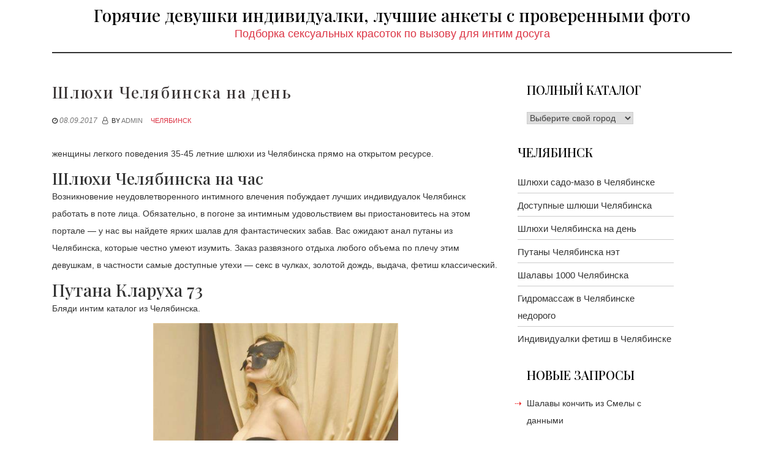

--- FILE ---
content_type: text/html; charset=UTF-8
request_url: https://gnosisaeterna.org/shlyukhi-chelyabinska-na-den/
body_size: 16223
content:
<!DOCTYPE html>
<html lang="ru-RU" prefix="og: https://ogp.me/ns#">

<head>
    <meta charset="UTF-8">
    <meta name="viewport" content="width=device-width, initial-scale=1">
    <link rel="profile" href="https://gmpg.org/xfn/11">
    	<style>img:is([sizes="auto" i], [sizes^="auto," i]) { contain-intrinsic-size: 3000px 1500px }</style>
	
<!-- SEO от Rank Math - https://rankmath.com/ -->
<title>Шлюхи Челябинска на день - Горячие девушки индивидуалки, лучшие анкеты с проверенными фото</title>
<meta name="description" content="женщины легкого поведения 35-45 летние шлюхи из Челябинска прямо на открытом ресурсе."/>
<meta name="robots" content="index, follow, max-snippet:-1, max-video-preview:-1, max-image-preview:large"/>
<link rel="canonical" href="https://gnosisaeterna.org/shlyukhi-chelyabinska-na-den/" />
<meta property="og:locale" content="ru_RU" />
<meta property="og:type" content="article" />
<meta property="og:title" content="Шлюхи Челябинска на день - Горячие девушки индивидуалки, лучшие анкеты с проверенными фото" />
<meta property="og:description" content="женщины легкого поведения 35-45 летние шлюхи из Челябинска прямо на открытом ресурсе." />
<meta property="og:url" content="http://gnosisaeterna.org/shlyukhi-chelyabinska-na-den/" />
<meta property="og:site_name" content="Горячие девушки индивидуалки, лучшие анкеты с проверенными фото" />
<meta property="article:section" content="Челябинск" />
<meta property="og:image" content="http://gnosisaeterna.org/wp-content/uploads/poivsec8325.jpg" />
<meta property="og:image:alt" content="Шлюхи Челябинска на день" />
<meta property="article:published_time" content="2017-09-08T15:25:09+03:00" />
<meta name="twitter:card" content="summary_large_image" />
<meta name="twitter:title" content="Шлюхи Челябинска на день - Горячие девушки индивидуалки, лучшие анкеты с проверенными фото" />
<meta name="twitter:description" content="женщины легкого поведения 35-45 летние шлюхи из Челябинска прямо на открытом ресурсе." />
<meta name="twitter:image" content="http://gnosisaeterna.org/wp-content/uploads/poivsec8325.jpg" />
<meta name="twitter:label1" content="Автор" />
<meta name="twitter:data1" content="admin" />
<meta name="twitter:label2" content="Время чтения" />
<meta name="twitter:data2" content="Меньше минуты" />
<script type="application/ld+json" class="rank-math-schema">{"@context":"https://schema.org","@graph":[{"@type":["Person","Organization"],"@id":"http://gnosisaeterna.org/#person","name":"\u0413\u043e\u0440\u044f\u0447\u0438\u0435 \u0434\u0435\u0432\u0443\u0448\u043a\u0438 \u0438\u043d\u0434\u0438\u0432\u0438\u0434\u0443\u0430\u043b\u043a\u0438, \u043b\u0443\u0447\u0448\u0438\u0435 \u0430\u043d\u043a\u0435\u0442\u044b \u0441 \u043f\u0440\u043e\u0432\u0435\u0440\u0435\u043d\u043d\u044b\u043c\u0438 \u0444\u043e\u0442\u043e"},{"@type":"WebSite","@id":"http://gnosisaeterna.org/#website","url":"http://gnosisaeterna.org","name":"\u0413\u043e\u0440\u044f\u0447\u0438\u0435 \u0434\u0435\u0432\u0443\u0448\u043a\u0438 \u0438\u043d\u0434\u0438\u0432\u0438\u0434\u0443\u0430\u043b\u043a\u0438, \u043b\u0443\u0447\u0448\u0438\u0435 \u0430\u043d\u043a\u0435\u0442\u044b \u0441 \u043f\u0440\u043e\u0432\u0435\u0440\u0435\u043d\u043d\u044b\u043c\u0438 \u0444\u043e\u0442\u043e","publisher":{"@id":"http://gnosisaeterna.org/#person"},"inLanguage":"ru-RU"},{"@type":"ImageObject","@id":"http://gnosisaeterna.org/wp-content/uploads/poivsec8325.jpg","url":"http://gnosisaeterna.org/wp-content/uploads/poivsec8325.jpg","width":"200","height":"200","inLanguage":"ru-RU"},{"@type":"WebPage","@id":"http://gnosisaeterna.org/shlyukhi-chelyabinska-na-den/#webpage","url":"http://gnosisaeterna.org/shlyukhi-chelyabinska-na-den/","name":"\u0428\u043b\u044e\u0445\u0438 \u0427\u0435\u043b\u044f\u0431\u0438\u043d\u0441\u043a\u0430 \u043d\u0430 \u0434\u0435\u043d\u044c - \u0413\u043e\u0440\u044f\u0447\u0438\u0435 \u0434\u0435\u0432\u0443\u0448\u043a\u0438 \u0438\u043d\u0434\u0438\u0432\u0438\u0434\u0443\u0430\u043b\u043a\u0438, \u043b\u0443\u0447\u0448\u0438\u0435 \u0430\u043d\u043a\u0435\u0442\u044b \u0441 \u043f\u0440\u043e\u0432\u0435\u0440\u0435\u043d\u043d\u044b\u043c\u0438 \u0444\u043e\u0442\u043e","datePublished":"2017-09-08T15:25:09+03:00","dateModified":"2017-09-08T15:25:09+03:00","isPartOf":{"@id":"http://gnosisaeterna.org/#website"},"primaryImageOfPage":{"@id":"http://gnosisaeterna.org/wp-content/uploads/poivsec8325.jpg"},"inLanguage":"ru-RU"},{"@type":"Person","@id":"http://gnosisaeterna.org/author/admin/","name":"admin","url":"http://gnosisaeterna.org/author/admin/","image":{"@type":"ImageObject","@id":"https://secure.gravatar.com/avatar/99e4c2688fbc7e31e650c5cc1fb98b7c5f3f63ffc599e67412c468e8561e65e0?s=96&amp;d=mm&amp;r=g","url":"https://secure.gravatar.com/avatar/99e4c2688fbc7e31e650c5cc1fb98b7c5f3f63ffc599e67412c468e8561e65e0?s=96&amp;d=mm&amp;r=g","caption":"admin","inLanguage":"ru-RU"},"sameAs":["http://gnosisaeterna.org"]},{"@type":"BlogPosting","headline":"\u0428\u043b\u044e\u0445\u0438 \u0427\u0435\u043b\u044f\u0431\u0438\u043d\u0441\u043a\u0430 \u043d\u0430 \u0434\u0435\u043d\u044c - \u0413\u043e\u0440\u044f\u0447\u0438\u0435 \u0434\u0435\u0432\u0443\u0448\u043a\u0438 \u0438\u043d\u0434\u0438\u0432\u0438\u0434\u0443\u0430\u043b\u043a\u0438, \u043b\u0443\u0447\u0448\u0438\u0435 \u0430\u043d\u043a\u0435\u0442\u044b \u0441 \u043f\u0440\u043e\u0432\u0435\u0440\u0435\u043d\u043d\u044b\u043c\u0438 \u0444\u043e\u0442\u043e","datePublished":"2017-09-08T15:25:09+03:00","dateModified":"2017-09-08T15:25:09+03:00","articleSection":"\u0427\u0435\u043b\u044f\u0431\u0438\u043d\u0441\u043a","author":{"@id":"http://gnosisaeterna.org/author/admin/","name":"admin"},"publisher":{"@id":"http://gnosisaeterna.org/#person"},"description":"\u0436\u0435\u043d\u0449\u0438\u043d\u044b \u043b\u0435\u0433\u043a\u043e\u0433\u043e \u043f\u043e\u0432\u0435\u0434\u0435\u043d\u0438\u044f 35-45 \u043b\u0435\u0442\u043d\u0438\u0435 \u0448\u043b\u044e\u0445\u0438 \u0438\u0437 \u0427\u0435\u043b\u044f\u0431\u0438\u043d\u0441\u043a\u0430 \u043f\u0440\u044f\u043c\u043e \u043d\u0430 \u043e\u0442\u043a\u0440\u044b\u0442\u043e\u043c \u0440\u0435\u0441\u0443\u0440\u0441\u0435.","name":"\u0428\u043b\u044e\u0445\u0438 \u0427\u0435\u043b\u044f\u0431\u0438\u043d\u0441\u043a\u0430 \u043d\u0430 \u0434\u0435\u043d\u044c - \u0413\u043e\u0440\u044f\u0447\u0438\u0435 \u0434\u0435\u0432\u0443\u0448\u043a\u0438 \u0438\u043d\u0434\u0438\u0432\u0438\u0434\u0443\u0430\u043b\u043a\u0438, \u043b\u0443\u0447\u0448\u0438\u0435 \u0430\u043d\u043a\u0435\u0442\u044b \u0441 \u043f\u0440\u043e\u0432\u0435\u0440\u0435\u043d\u043d\u044b\u043c\u0438 \u0444\u043e\u0442\u043e","@id":"http://gnosisaeterna.org/shlyukhi-chelyabinska-na-den/#richSnippet","isPartOf":{"@id":"http://gnosisaeterna.org/shlyukhi-chelyabinska-na-den/#webpage"},"image":{"@id":"http://gnosisaeterna.org/wp-content/uploads/poivsec8325.jpg"},"inLanguage":"ru-RU","mainEntityOfPage":{"@id":"http://gnosisaeterna.org/shlyukhi-chelyabinska-na-den/#webpage"}}]}</script>
<!-- /Rank Math WordPress SEO плагин -->

<link rel='dns-prefetch' href='//fonts.googleapis.com' />
<link rel="alternate" type="application/rss+xml" title="Горячие девушки индивидуалки, лучшие анкеты с проверенными фото &raquo; Лента" href="https://gnosisaeterna.org/feed/" />
<link rel="alternate" type="application/rss+xml" title="Горячие девушки индивидуалки, лучшие анкеты с проверенными фото &raquo; Лента комментариев" href="https://gnosisaeterna.org/comments/feed/" />
<link rel="alternate" type="application/rss+xml" title="Горячие девушки индивидуалки, лучшие анкеты с проверенными фото &raquo; Лента комментариев к &laquo;Шлюхи Челябинска на день&raquo;" href="https://gnosisaeterna.org/shlyukhi-chelyabinska-na-den/feed/" />
<script type="text/javascript">
/* <![CDATA[ */
window._wpemojiSettings = {"baseUrl":"https:\/\/s.w.org\/images\/core\/emoji\/16.0.1\/72x72\/","ext":".png","svgUrl":"https:\/\/s.w.org\/images\/core\/emoji\/16.0.1\/svg\/","svgExt":".svg","source":{"concatemoji":"http:\/\/gnosisaeterna.org\/wp-includes\/js\/wp-emoji-release.min.js?ver=6.8.3"}};
/*! This file is auto-generated */
!function(s,n){var o,i,e;function c(e){try{var t={supportTests:e,timestamp:(new Date).valueOf()};sessionStorage.setItem(o,JSON.stringify(t))}catch(e){}}function p(e,t,n){e.clearRect(0,0,e.canvas.width,e.canvas.height),e.fillText(t,0,0);var t=new Uint32Array(e.getImageData(0,0,e.canvas.width,e.canvas.height).data),a=(e.clearRect(0,0,e.canvas.width,e.canvas.height),e.fillText(n,0,0),new Uint32Array(e.getImageData(0,0,e.canvas.width,e.canvas.height).data));return t.every(function(e,t){return e===a[t]})}function u(e,t){e.clearRect(0,0,e.canvas.width,e.canvas.height),e.fillText(t,0,0);for(var n=e.getImageData(16,16,1,1),a=0;a<n.data.length;a++)if(0!==n.data[a])return!1;return!0}function f(e,t,n,a){switch(t){case"flag":return n(e,"\ud83c\udff3\ufe0f\u200d\u26a7\ufe0f","\ud83c\udff3\ufe0f\u200b\u26a7\ufe0f")?!1:!n(e,"\ud83c\udde8\ud83c\uddf6","\ud83c\udde8\u200b\ud83c\uddf6")&&!n(e,"\ud83c\udff4\udb40\udc67\udb40\udc62\udb40\udc65\udb40\udc6e\udb40\udc67\udb40\udc7f","\ud83c\udff4\u200b\udb40\udc67\u200b\udb40\udc62\u200b\udb40\udc65\u200b\udb40\udc6e\u200b\udb40\udc67\u200b\udb40\udc7f");case"emoji":return!a(e,"\ud83e\udedf")}return!1}function g(e,t,n,a){var r="undefined"!=typeof WorkerGlobalScope&&self instanceof WorkerGlobalScope?new OffscreenCanvas(300,150):s.createElement("canvas"),o=r.getContext("2d",{willReadFrequently:!0}),i=(o.textBaseline="top",o.font="600 32px Arial",{});return e.forEach(function(e){i[e]=t(o,e,n,a)}),i}function t(e){var t=s.createElement("script");t.src=e,t.defer=!0,s.head.appendChild(t)}"undefined"!=typeof Promise&&(o="wpEmojiSettingsSupports",i=["flag","emoji"],n.supports={everything:!0,everythingExceptFlag:!0},e=new Promise(function(e){s.addEventListener("DOMContentLoaded",e,{once:!0})}),new Promise(function(t){var n=function(){try{var e=JSON.parse(sessionStorage.getItem(o));if("object"==typeof e&&"number"==typeof e.timestamp&&(new Date).valueOf()<e.timestamp+604800&&"object"==typeof e.supportTests)return e.supportTests}catch(e){}return null}();if(!n){if("undefined"!=typeof Worker&&"undefined"!=typeof OffscreenCanvas&&"undefined"!=typeof URL&&URL.createObjectURL&&"undefined"!=typeof Blob)try{var e="postMessage("+g.toString()+"("+[JSON.stringify(i),f.toString(),p.toString(),u.toString()].join(",")+"));",a=new Blob([e],{type:"text/javascript"}),r=new Worker(URL.createObjectURL(a),{name:"wpTestEmojiSupports"});return void(r.onmessage=function(e){c(n=e.data),r.terminate(),t(n)})}catch(e){}c(n=g(i,f,p,u))}t(n)}).then(function(e){for(var t in e)n.supports[t]=e[t],n.supports.everything=n.supports.everything&&n.supports[t],"flag"!==t&&(n.supports.everythingExceptFlag=n.supports.everythingExceptFlag&&n.supports[t]);n.supports.everythingExceptFlag=n.supports.everythingExceptFlag&&!n.supports.flag,n.DOMReady=!1,n.readyCallback=function(){n.DOMReady=!0}}).then(function(){return e}).then(function(){var e;n.supports.everything||(n.readyCallback(),(e=n.source||{}).concatemoji?t(e.concatemoji):e.wpemoji&&e.twemoji&&(t(e.twemoji),t(e.wpemoji)))}))}((window,document),window._wpemojiSettings);
/* ]]> */
</script>
<style id='wp-emoji-styles-inline-css' type='text/css'>

	img.wp-smiley, img.emoji {
		display: inline !important;
		border: none !important;
		box-shadow: none !important;
		height: 1em !important;
		width: 1em !important;
		margin: 0 0.07em !important;
		vertical-align: -0.1em !important;
		background: none !important;
		padding: 0 !important;
	}
</style>
<link rel='stylesheet' id='wp-block-library-css' href="https://gnosisaeterna.org/wp-includes/css/dist/block-library/style.min.css?ver=6.8.3" type='text/css' media='all' />
<style id='classic-theme-styles-inline-css' type='text/css'>
/*! This file is auto-generated */
.wp-block-button__link{color:#fff;background-color:#32373c;border-radius:9999px;box-shadow:none;text-decoration:none;padding:calc(.667em + 2px) calc(1.333em + 2px);font-size:1.125em}.wp-block-file__button{background:#32373c;color:#fff;text-decoration:none}
</style>
<style id='global-styles-inline-css' type='text/css'>
:root{--wp--preset--aspect-ratio--square: 1;--wp--preset--aspect-ratio--4-3: 4/3;--wp--preset--aspect-ratio--3-4: 3/4;--wp--preset--aspect-ratio--3-2: 3/2;--wp--preset--aspect-ratio--2-3: 2/3;--wp--preset--aspect-ratio--16-9: 16/9;--wp--preset--aspect-ratio--9-16: 9/16;--wp--preset--color--black: #000000;--wp--preset--color--cyan-bluish-gray: #abb8c3;--wp--preset--color--white: #ffffff;--wp--preset--color--pale-pink: #f78da7;--wp--preset--color--vivid-red: #cf2e2e;--wp--preset--color--luminous-vivid-orange: #ff6900;--wp--preset--color--luminous-vivid-amber: #fcb900;--wp--preset--color--light-green-cyan: #7bdcb5;--wp--preset--color--vivid-green-cyan: #00d084;--wp--preset--color--pale-cyan-blue: #8ed1fc;--wp--preset--color--vivid-cyan-blue: #0693e3;--wp--preset--color--vivid-purple: #9b51e0;--wp--preset--gradient--vivid-cyan-blue-to-vivid-purple: linear-gradient(135deg,rgba(6,147,227,1) 0%,rgb(155,81,224) 100%);--wp--preset--gradient--light-green-cyan-to-vivid-green-cyan: linear-gradient(135deg,rgb(122,220,180) 0%,rgb(0,208,130) 100%);--wp--preset--gradient--luminous-vivid-amber-to-luminous-vivid-orange: linear-gradient(135deg,rgba(252,185,0,1) 0%,rgba(255,105,0,1) 100%);--wp--preset--gradient--luminous-vivid-orange-to-vivid-red: linear-gradient(135deg,rgba(255,105,0,1) 0%,rgb(207,46,46) 100%);--wp--preset--gradient--very-light-gray-to-cyan-bluish-gray: linear-gradient(135deg,rgb(238,238,238) 0%,rgb(169,184,195) 100%);--wp--preset--gradient--cool-to-warm-spectrum: linear-gradient(135deg,rgb(74,234,220) 0%,rgb(151,120,209) 20%,rgb(207,42,186) 40%,rgb(238,44,130) 60%,rgb(251,105,98) 80%,rgb(254,248,76) 100%);--wp--preset--gradient--blush-light-purple: linear-gradient(135deg,rgb(255,206,236) 0%,rgb(152,150,240) 100%);--wp--preset--gradient--blush-bordeaux: linear-gradient(135deg,rgb(254,205,165) 0%,rgb(254,45,45) 50%,rgb(107,0,62) 100%);--wp--preset--gradient--luminous-dusk: linear-gradient(135deg,rgb(255,203,112) 0%,rgb(199,81,192) 50%,rgb(65,88,208) 100%);--wp--preset--gradient--pale-ocean: linear-gradient(135deg,rgb(255,245,203) 0%,rgb(182,227,212) 50%,rgb(51,167,181) 100%);--wp--preset--gradient--electric-grass: linear-gradient(135deg,rgb(202,248,128) 0%,rgb(113,206,126) 100%);--wp--preset--gradient--midnight: linear-gradient(135deg,rgb(2,3,129) 0%,rgb(40,116,252) 100%);--wp--preset--font-size--small: 13px;--wp--preset--font-size--medium: 20px;--wp--preset--font-size--large: 36px;--wp--preset--font-size--x-large: 42px;--wp--preset--spacing--20: 0.44rem;--wp--preset--spacing--30: 0.67rem;--wp--preset--spacing--40: 1rem;--wp--preset--spacing--50: 1.5rem;--wp--preset--spacing--60: 2.25rem;--wp--preset--spacing--70: 3.38rem;--wp--preset--spacing--80: 5.06rem;--wp--preset--shadow--natural: 6px 6px 9px rgba(0, 0, 0, 0.2);--wp--preset--shadow--deep: 12px 12px 50px rgba(0, 0, 0, 0.4);--wp--preset--shadow--sharp: 6px 6px 0px rgba(0, 0, 0, 0.2);--wp--preset--shadow--outlined: 6px 6px 0px -3px rgba(255, 255, 255, 1), 6px 6px rgba(0, 0, 0, 1);--wp--preset--shadow--crisp: 6px 6px 0px rgba(0, 0, 0, 1);}:where(.is-layout-flex){gap: 0.5em;}:where(.is-layout-grid){gap: 0.5em;}body .is-layout-flex{display: flex;}.is-layout-flex{flex-wrap: wrap;align-items: center;}.is-layout-flex > :is(*, div){margin: 0;}body .is-layout-grid{display: grid;}.is-layout-grid > :is(*, div){margin: 0;}:where(.wp-block-columns.is-layout-flex){gap: 2em;}:where(.wp-block-columns.is-layout-grid){gap: 2em;}:where(.wp-block-post-template.is-layout-flex){gap: 1.25em;}:where(.wp-block-post-template.is-layout-grid){gap: 1.25em;}.has-black-color{color: var(--wp--preset--color--black) !important;}.has-cyan-bluish-gray-color{color: var(--wp--preset--color--cyan-bluish-gray) !important;}.has-white-color{color: var(--wp--preset--color--white) !important;}.has-pale-pink-color{color: var(--wp--preset--color--pale-pink) !important;}.has-vivid-red-color{color: var(--wp--preset--color--vivid-red) !important;}.has-luminous-vivid-orange-color{color: var(--wp--preset--color--luminous-vivid-orange) !important;}.has-luminous-vivid-amber-color{color: var(--wp--preset--color--luminous-vivid-amber) !important;}.has-light-green-cyan-color{color: var(--wp--preset--color--light-green-cyan) !important;}.has-vivid-green-cyan-color{color: var(--wp--preset--color--vivid-green-cyan) !important;}.has-pale-cyan-blue-color{color: var(--wp--preset--color--pale-cyan-blue) !important;}.has-vivid-cyan-blue-color{color: var(--wp--preset--color--vivid-cyan-blue) !important;}.has-vivid-purple-color{color: var(--wp--preset--color--vivid-purple) !important;}.has-black-background-color{background-color: var(--wp--preset--color--black) !important;}.has-cyan-bluish-gray-background-color{background-color: var(--wp--preset--color--cyan-bluish-gray) !important;}.has-white-background-color{background-color: var(--wp--preset--color--white) !important;}.has-pale-pink-background-color{background-color: var(--wp--preset--color--pale-pink) !important;}.has-vivid-red-background-color{background-color: var(--wp--preset--color--vivid-red) !important;}.has-luminous-vivid-orange-background-color{background-color: var(--wp--preset--color--luminous-vivid-orange) !important;}.has-luminous-vivid-amber-background-color{background-color: var(--wp--preset--color--luminous-vivid-amber) !important;}.has-light-green-cyan-background-color{background-color: var(--wp--preset--color--light-green-cyan) !important;}.has-vivid-green-cyan-background-color{background-color: var(--wp--preset--color--vivid-green-cyan) !important;}.has-pale-cyan-blue-background-color{background-color: var(--wp--preset--color--pale-cyan-blue) !important;}.has-vivid-cyan-blue-background-color{background-color: var(--wp--preset--color--vivid-cyan-blue) !important;}.has-vivid-purple-background-color{background-color: var(--wp--preset--color--vivid-purple) !important;}.has-black-border-color{border-color: var(--wp--preset--color--black) !important;}.has-cyan-bluish-gray-border-color{border-color: var(--wp--preset--color--cyan-bluish-gray) !important;}.has-white-border-color{border-color: var(--wp--preset--color--white) !important;}.has-pale-pink-border-color{border-color: var(--wp--preset--color--pale-pink) !important;}.has-vivid-red-border-color{border-color: var(--wp--preset--color--vivid-red) !important;}.has-luminous-vivid-orange-border-color{border-color: var(--wp--preset--color--luminous-vivid-orange) !important;}.has-luminous-vivid-amber-border-color{border-color: var(--wp--preset--color--luminous-vivid-amber) !important;}.has-light-green-cyan-border-color{border-color: var(--wp--preset--color--light-green-cyan) !important;}.has-vivid-green-cyan-border-color{border-color: var(--wp--preset--color--vivid-green-cyan) !important;}.has-pale-cyan-blue-border-color{border-color: var(--wp--preset--color--pale-cyan-blue) !important;}.has-vivid-cyan-blue-border-color{border-color: var(--wp--preset--color--vivid-cyan-blue) !important;}.has-vivid-purple-border-color{border-color: var(--wp--preset--color--vivid-purple) !important;}.has-vivid-cyan-blue-to-vivid-purple-gradient-background{background: var(--wp--preset--gradient--vivid-cyan-blue-to-vivid-purple) !important;}.has-light-green-cyan-to-vivid-green-cyan-gradient-background{background: var(--wp--preset--gradient--light-green-cyan-to-vivid-green-cyan) !important;}.has-luminous-vivid-amber-to-luminous-vivid-orange-gradient-background{background: var(--wp--preset--gradient--luminous-vivid-amber-to-luminous-vivid-orange) !important;}.has-luminous-vivid-orange-to-vivid-red-gradient-background{background: var(--wp--preset--gradient--luminous-vivid-orange-to-vivid-red) !important;}.has-very-light-gray-to-cyan-bluish-gray-gradient-background{background: var(--wp--preset--gradient--very-light-gray-to-cyan-bluish-gray) !important;}.has-cool-to-warm-spectrum-gradient-background{background: var(--wp--preset--gradient--cool-to-warm-spectrum) !important;}.has-blush-light-purple-gradient-background{background: var(--wp--preset--gradient--blush-light-purple) !important;}.has-blush-bordeaux-gradient-background{background: var(--wp--preset--gradient--blush-bordeaux) !important;}.has-luminous-dusk-gradient-background{background: var(--wp--preset--gradient--luminous-dusk) !important;}.has-pale-ocean-gradient-background{background: var(--wp--preset--gradient--pale-ocean) !important;}.has-electric-grass-gradient-background{background: var(--wp--preset--gradient--electric-grass) !important;}.has-midnight-gradient-background{background: var(--wp--preset--gradient--midnight) !important;}.has-small-font-size{font-size: var(--wp--preset--font-size--small) !important;}.has-medium-font-size{font-size: var(--wp--preset--font-size--medium) !important;}.has-large-font-size{font-size: var(--wp--preset--font-size--large) !important;}.has-x-large-font-size{font-size: var(--wp--preset--font-size--x-large) !important;}
:where(.wp-block-post-template.is-layout-flex){gap: 1.25em;}:where(.wp-block-post-template.is-layout-grid){gap: 1.25em;}
:where(.wp-block-columns.is-layout-flex){gap: 2em;}:where(.wp-block-columns.is-layout-grid){gap: 2em;}
:root :where(.wp-block-pullquote){font-size: 1.5em;line-height: 1.6;}
</style>
<link rel='stylesheet' id='rpt_front_style-css' href="https://gnosisaeterna.org/wp-content/plugins/related-posts-thumbnails/assets/css/front.css?ver=1.9.0" type='text/css' media='all' />
<link rel='stylesheet' id='same-category-posts-css' href="https://gnosisaeterna.org/wp-content/plugins/same-category-posts/same-category-posts.css?ver=6.8.3" type='text/css' media='all' />
<link rel='stylesheet' id='presspen-style-css' href="https://gnosisaeterna.org/wp-content/themes/presspen/style.css?ver=6.8.3" type='text/css' media='all' />
<link rel='stylesheet' id='bootstrap-css' href="https://gnosisaeterna.org/wp-content/themes/presspen/assets/css/bootstrap.min.css?ver=6.8.3" type='text/css' media='all' />
<link rel='stylesheet' id='slick-style-css' href="https://gnosisaeterna.org/wp-content/themes/presspen/assets/css/slick.css?ver=6.8.3" type='text/css' media='all' />
<link rel='stylesheet' id='slick-theme-style-css' href="https://gnosisaeterna.org/wp-content/themes/presspen/assets/css/slick-theme.css?ver=6.8.3" type='text/css' media='all' />
<link rel='stylesheet' id='google-fonts-css' href='https://fonts.googleapis.com/css2?family=Playfair+Display%3Aital%2Cwght%400%2C400%3B0%2C500%3B1%2C400&#038;display=swap&#038;ver=6.8.3' type='text/css' media='all' />
<link rel='stylesheet' id='navbar-css' href="https://gnosisaeterna.org/wp-content/themes/presspen/assets/css/navbar.min.css?ver=6.8.3" type='text/css' media='all' />
<link rel='stylesheet' id='font-awesome-css' href="https://gnosisaeterna.org/wp-content/themes/presspen/assets/css/font-awesome.min.css?ver=6.8.3" type='text/css' media='all' />
<link rel='stylesheet' id='presspen-main-style-css' href="https://gnosisaeterna.org/wp-content/themes/presspen/assets/css/theme-style.css?ver=6.8.3" type='text/css' media='all' />
<script type="text/javascript" src="https://gnosisaeterna.org/wp-includes/js/jquery/jquery.min.js?ver=3.7.1" id="jquery-core-js"></script>
<script type="text/javascript" src="https://gnosisaeterna.org/wp-includes/js/jquery/jquery-migrate.min.js?ver=3.4.1" id="jquery-migrate-js"></script>
<link rel="https://api.w.org/" href="https://gnosisaeterna.org/wp-json/" /><link rel="alternate" title="JSON" type="application/json" href="https://gnosisaeterna.org/wp-json/wp/v2/posts/3924" /><link rel="EditURI" type="application/rsd+xml" title="RSD" href="https://gnosisaeterna.org/xmlrpc.php?rsd" />
<meta name="generator" content="WordPress 6.8.3" />
<link rel='shortlink' href="https://gnosisaeterna.org/?p=3924" />
<link rel="alternate" title="oEmbed (JSON)" type="application/json+oembed" href="https://gnosisaeterna.org/wp-json/oembed/1.0/embed?url=http%3A%2F%2Fgnosisaeterna.org%2Fshlyukhi-chelyabinska-na-den%2F" />
<link rel="alternate" title="oEmbed (XML)" type="text/xml+oembed" href="https://gnosisaeterna.org/wp-json/oembed/1.0/embed?url=http%3A%2F%2Fgnosisaeterna.org%2Fshlyukhi-chelyabinska-na-den%2F&#038;format=xml" />
			<style>
			#related_posts_thumbnails li{
				border-right: 1px solid #dddddd;
				background-color: #ffffff			}
			#related_posts_thumbnails li:hover{
				background-color: #eeeeee;
			}
			.relpost_content{
				font-size:	12px;
				color: 		#333333;
			}
			.relpost-block-single{
				background-color: #ffffff;
				border-right: 1px solid  #dddddd;
				border-left: 1px solid  #dddddd;
				margin-right: -1px;
			}
			.relpost-block-single:hover{
				background-color: #eeeeee;
			}
		</style>

	<link rel="pingback" href="https://gnosisaeterna.org/xmlrpc.php"><link rel="icon" href="https://gnosisaeterna.org/wp-content/uploads/cropped-favi72hsot-1-32x32.gif" sizes="32x32" />
<link rel="icon" href="https://gnosisaeterna.org/wp-content/uploads/cropped-favi72hsot-1-192x192.gif" sizes="192x192" />
<link rel="apple-touch-icon" href="https://gnosisaeterna.org/wp-content/uploads/cropped-favi72hsot-1-180x180.gif" />
<meta name="msapplication-TileImage" content="http://gnosisaeterna.org/wp-content/uploads/cropped-favi72hsot-1-270x270.gif" />
		<style type="text/css" id="wp-custom-css">
			h1.site-title {
    font-size: 28px;
}
.site-title a {
  color: #030303;
  font-size: 28px;
}		</style>
		<style id="kirki-inline-styles">.fa.social{color:#888;font-size:36px;}.nav-header{background-color:#fff;}body{background-color:#fff;}.footer{background-color:#ddd;}</style></head>

<body class="wp-singular post-template-default single single-post postid-3924 single-format-standard wp-theme-presspen">
<a class="skip-link screen-reader-text" href="#site-content">Skip to the content</a>
<header class="nav-header">
	<div class="container">
		<div class="brand text-center mx-auto">
			<h1 class="site-title"><a href="https://gnosisaeterna.org/">Горячие девушки индивидуалки, лучшие анкеты с проверенными фото</a></h1>			<div class="site-description">Подборка сексуальных красоток по вызову для интим досуга</div><!-- .site-description -->		</div>
		<!--Navbar -->
		<nav class="navbar navbar-expand-lg navbar-light bg-theme">
			<button class="navbar-toggler" type="button" data-toggle="collapse" data-target="#navbar-collapse"
				aria-controls="navbar-collapse" aria-expanded="false"
				aria-label="Toggle navigation">
				<span class="toggle-menu fa fa-bars"></span>
			</button>
			<div id="navbar-collapse" class="collapse navbar-collapse justify-content-center"></div>		</nav><!--/navbar-->
	</div>
  
    
</header>
<main id="site-content" class="site-main container mt-5">
    <div id="primary" class="content-area">
        <div class="row">
            <div class="col-md-8">
                <div id="post-3924" class="thumbnail post-3924 post type-post status-publish format-standard hentry category-chelyabinsk">
    <div class="caption">
        <header class="entry-header">
            <h1 class="entry-title mb-3">Шлюхи Челябинска на день</h1>            <div class="blog_post_meta mb-3">
                <span class="posted-on"><i class="fa fa-clock-o"></i><a href="https://gnosisaeterna.org/shlyukhi-chelyabinska-na-den/" rel="bookmark" class="post-date"><time class="entry-date published updated" datetime="2017-09-08T15:25:09+03:00">08.09.2017</time></a></span><span class="byline"> <i class="fa fa-user-o"></i> By <span class="author vcard"><a class="url fn n" href="https://gnosisaeterna.org/author/admin/">admin</a></span></span>			<span> <a class="presspen-cat" href="https://gnosisaeterna.org/category/chelyabinsk/">Челябинск</a></span>
	            </div>
			
                                    
        </header><!-- .entry-header -->
        <div class="entry-content mb-4 mt-4">
            <p> женщины легкого поведения 35-45 летние шлюхи из Челябинска прямо на открытом ресурсе.</p>
<p><span id="more-3924"></span></p>
<h2>Шлюхи Челябинска на час</h2>
<p>Возникновение неудовлетворенного интимного влечения побуждает лучших индивидуалок Челябинск работать в поте лица. Обязательно, в погоне за интимным удовольствием вы приостановитесь на этом портале &#8212; у нас вы найдете ярких шалав для фантастических забав. Вас ожидают анал путаны из Челябинска, которые честно умеют изумить. Заказ развязного отдыха любого объема по плечу этим девушкам, в частности самые доступные утехи &#8212; секс в чулках, золотой дождь, выдача, фетиш классический.</p>
<h3>Путана Кларуха 73</h3>
<p>Бляди интим каталог из Челябинска.</p>
<p align="center"><img decoding="async" src="https://gnosisaeterna.org/wp-content/uploads/poivsec8325.jpg" alt="Бляди Челябинска на день" width="400" border="0"></p>
<p><strong>ID анкеты: </strong>7345<br />
<strong>Город: </strong>Челябинск<br />
<strong>Просмотров: </strong>5104<br />
<strong>Возраст: </strong>30 лет<br />
<strong>Рост: </strong>169 см<br />
<strong>Вес: </strong>49 кг<br />
<strong>Грудь: </strong>3<br />
<strong>Не моложе: </strong>21<br />
<strong>Размер одежды: </strong>38<br />
<strong>Телефон: </strong>            <form method="POST">
                <button class="nosisa" type="submit" name="prgpattern" value="/ruib.php">ПОКАЗАТЬ</button>
            </form>
        </p>
<h3>Цены на услуги:</h3>
<blockquote><p><strong>Апартаменты:</strong><br />
<strong>1 час:</strong> 2000<br /><strong>2 часа:</strong> &#8212;<br /><strong>Ночь:</strong> 7000
</p></blockquote>
<blockquote><p><strong>Выезд:</strong><br />
<strong>1 час:</strong> 1500<br /><strong>2 часа:</strong> 3500<br /><strong>Ночь:</strong> &#8212;
</p></blockquote>
<h3>Обо мне:</h3>
<blockquote></blockquote>
<h3>Услуги</h3>
<li>Массаж урологический</li>
<li>Массаж ветка сакуры</li>
<li>Трамплинг</li>
<li>Окончание на грудь</li>
<li>Лесби шоу откровенное</li>
<p>Индивидуалки гидромассаж в Челябинске.</p>
<h3>Как заказать индивидуалку из Челябинска</h3>
<p>Данный портал окажет тебе посильную поддержку в выборе самого оптимального эротического приключения. Если вдруг хочешь частные сексуальные утехи, бляди в Челябинске могут все. Без проблем из Челябинска сделают и гидромассаж, и смачный минет в офисе, и организуют реальный групповой секс. Почти все бляди Челябинск, выложенные на здешнем веб ресурсе реальные и обладают увесистыми формами. Вызвать прелестниц для интим наслаждений у вас получится сейчас.</p>
<h3>Старые бляди в Челябинске</h3>
<blockquote><p>Индивидуалки Челябинска на час, поиск интима, индивидуалки каталог из Челябинска, самые старые проститутки в Челябинске, интим госпожа Челябинск, реальные элитные проститутки с большими сиськами в Челябинске, знакомства с проститутками, &#038;#171-Проститутки Челябинска&#038;#187- в Украине.</p></blockquote>
<p>Шалавы фистинг классический.</p>
<h3>Частные варианты</h3>
<ul>
<li><ins datetime="">групповой секс +1100</ins></li>
<li><ins datetime="">стимуляция половых органов +1400</ins></li>
<li><ins datetime="">секс втроём +900</ins></li>
<li><del datetime="">французский поцелуй +1200</del></li>
<li><del datetime="">bdsm-практики +1500</del></li>
<li>классический массаж</li>
<li><ins datetime="">проф. массаж +1000</ins></li>
<li><ins datetime="">фетиш +1000</ins></li>
<li><ins datetime="">эскорт +800</ins></li>
<li><ins datetime="">французский поцелуй +1500</ins></li>
<li><ins datetime="">кончить на лицо +1100</ins></li>
<li><ins datetime="">массаж с мануальной терапией +800</ins></li>
</ul>
<!-- relpost-thumb-wrapper --><div class="relpost-thumb-wrapper"><!-- filter-class --><div class="relpost-thumb-container"><h3>Томятся в ожидании:</h3><div style="clear: both"></div><div style="clear: both"></div><!-- relpost-block-container --><div class="relpost-block-container"><a href="https://gnosisaeterna.org/kupit-shalavu-nedorogo-iz-chelyabinska/" class="relpost-block-single"><div class="relpost-custom-block-single" style="width: 150px; height: 225px;"><div class="relpost-block-single-image" alt="Купить проститутку недорого из Челябинска" style="background: transparent url(http://gnosisaeterna.org/wp-content/uploads/poivsec9065-150x150.jpg) no-repeat scroll 0% 0%; width: 150px; height: 150px;"></div><div class="relpost-block-single-text"  style="font-family: Arial;  font-size: 12px;  color: #333333;">Купить шалаву недорого из Челябинска</div></div></a><a href="https://gnosisaeterna.org/shalavy-na-den-iz-chelyabinska/" class="relpost-block-single"><div class="relpost-custom-block-single" style="width: 150px; height: 225px;"><div class="relpost-block-single-image" alt="Индивидуалки на пару часов из Челябинска" style="background: transparent url(http://gnosisaeterna.org/wp-content/uploads/poivsec8862-150x150.jpg) no-repeat scroll 0% 0%; width: 150px; height: 150px;"></div><div class="relpost-block-single-text"  style="font-family: Arial;  font-size: 12px;  color: #333333;">Шалавы на день из Челябинска</div></div></a><a href="https://gnosisaeterna.org/nayti-individualku-iz-chelyabinska/" class="relpost-block-single"><div class="relpost-custom-block-single" style="width: 150px; height: 225px;"><div class="relpost-block-single-image" alt="Подобрать путану в Челябинске" style="background: transparent url(http://gnosisaeterna.org/wp-content/uploads/poivsec9064-150x150.jpg) no-repeat scroll 0% 0%; width: 150px; height: 150px;"></div><div class="relpost-block-single-text"  style="font-family: Arial;  font-size: 12px;  color: #333333;">Найти индивидуалку из Челябинска</div></div></a><a href="https://gnosisaeterna.org/cena-molodoy-putany-v-chelyabinske/" class="relpost-block-single"><div class="relpost-custom-block-single" style="width: 150px; height: 225px;"><div class="relpost-block-single-image" alt="Какая стоимость молодой индивидуалки в Челябинске" style="background: transparent url(http://gnosisaeterna.org/wp-content/uploads/poivsec9449-150x150.jpg) no-repeat scroll 0% 0%; width: 150px; height: 150px;"></div><div class="relpost-block-single-text"  style="font-family: Arial;  font-size: 12px;  color: #333333;">Цена молодой путаны в Челябинске</div></div></a><a href="https://gnosisaeterna.org/kupit-individualku-deshevo-chelyabinsk/" class="relpost-block-single"><div class="relpost-custom-block-single" style="width: 150px; height: 225px;"><div class="relpost-block-single-image" alt="Купить блядь дорого в Челябинске" style="background: transparent url(http://gnosisaeterna.org/wp-content/uploads/poivsec9189-150x150.jpg) no-repeat scroll 0% 0%; width: 150px; height: 150px;"></div><div class="relpost-block-single-text"  style="font-family: Arial;  font-size: 12px;  color: #333333;">Купить индивидуалку дешево Челябинск</div></div></a><a href="https://gnosisaeterna.org/personalnye-intim-uslugi-iz-chelyabinska/" class="relpost-block-single"><div class="relpost-custom-block-single" style="width: 150px; height: 225px;"><div class="relpost-block-single-image" alt="Приватные интим-досуг услуги в Челябинске" style="background: transparent url(http://gnosisaeterna.org/wp-content/uploads/poivsec8964-150x150.jpg) no-repeat scroll 0% 0%; width: 150px; height: 150px;"></div><div class="relpost-block-single-text"  style="font-family: Arial;  font-size: 12px;  color: #333333;">Персональные интим услуги из Челябинска</div></div></a><a href="https://gnosisaeterna.org/dostupnye-shlyushi-chelyabinska/" class="relpost-block-single"><div class="relpost-custom-block-single" style="width: 150px; height: 225px;"><div class="relpost-block-single-image" alt="Реальные шлюши Челябинска" style="background: transparent url(http://gnosisaeterna.org/wp-content/uploads/poivsec8110-150x150.jpg) no-repeat scroll 0% 0%; width: 150px; height: 150px;"></div><div class="relpost-block-single-text"  style="font-family: Arial;  font-size: 12px;  color: #333333;">Доступные шлюши Челябинска</div></div></a><a href="https://gnosisaeterna.org/video-chelyabinskikh-shalav/" class="relpost-block-single"><div class="relpost-custom-block-single" style="width: 150px; height: 225px;"><div class="relpost-block-single-image" alt="Фото-видео Челябинских блядей" style="background: transparent url(http://gnosisaeterna.org/wp-content/uploads/poivsec9119-150x150.jpg) no-repeat scroll 0% 0%; width: 150px; height: 150px;"></div><div class="relpost-block-single-text"  style="font-family: Arial;  font-size: 12px;  color: #333333;">Видео Челябинских шалав</div></div></a></div><!-- close relpost-block-container --><div style="clear: both"></div></div><!-- close filter class --></div><!-- close relpost-thumb-wrapper -->        </div><!-- .entry-content -->
    </div>
</div>
	<nav class="navigation post-navigation" aria-label="Записи">
		<h2 class="screen-reader-text">Навигация по записям</h2>
		<div class="nav-links"><div class="nav-previous"><a href="https://gnosisaeterna.org/zakazat-blyad-yekonom-v-vologde/" rel="prev"><span class="previous-post">Previous post:</span> <span class="post-title">Заказать блядь эконом в Вологде</span></a></div><div class="nav-next"><a href="https://gnosisaeterna.org/proverennye-shalavy-v-irkutske-za-dengi/" rel="next"><span class="next-post">Next post:</span> <span class="post-title">Проверенные шалавы в Иркутске за деньги</span></a></div></div>
	</nav>				
				<section class="authorpage">
						<div class="row author-content">
		<div class="col-md-3">
			<img alt='' src='https://secure.gravatar.com/avatar/99e4c2688fbc7e31e650c5cc1fb98b7c5f3f63ffc599e67412c468e8561e65e0?s=164&#038;d=mm&#038;r=g' srcset='https://secure.gravatar.com/avatar/99e4c2688fbc7e31e650c5cc1fb98b7c5f3f63ffc599e67412c468e8561e65e0?s=328&#038;d=mm&#038;r=g 2x' class='avatar avatar-164 photo lazy-load' height='164' width='164' decoding='async'/>		</div>
		<div class="col-md-9">
			<h4 class="mb-2">
				<a href="https://gnosisaeterna.org/author/admin/">
				admin				</a>
			</h4>
			<p>
						</p>
							<a href="https://gnosisaeterna.org" target="_blank"><i class="fa fa-link"></i></a>
					</div>
	</div>
					</section>
				
				
<div id="comments" class="comments-area">

    	<div id="respond" class="comment-respond">
		<h3 id="reply-title" class="comment-reply-title">Добавить комментарий</h3><p class="must-log-in">Для отправки комментария вам необходимо <a href="https://gnosisaeterna.org/wp-login.php?redirect_to=http%3A%2F%2Fgnosisaeterna.org%2Fshlyukhi-chelyabinska-na-den%2F">авторизоваться</a>.</p>	</div><!-- #respond -->
	
</div><!-- #comments -->	
				            </div>
            <!--/col-md-8-->
            <aside class="sidebar col-md-3 text-left">
    <div class="blog-sidebar">
        <section id="categories-2" class="widget widget_categories"><h2 class="widget-title">Полный каталог</h2><form action="https://gnosisaeterna.org" method="get"><label class="screen-reader-text" for="cat">Полный каталог</label><select  name='cat' id='cat' class='postform'>
	<option value='-1'>Выберите свой город</option>
	<option class="level-0" value="2">Абакан</option>
	<option class="level-0" value="3">Алапаевск</option>
	<option class="level-0" value="4">Алдан</option>
	<option class="level-0" value="5">Алмазная</option>
	<option class="level-0" value="6">Алматы</option>
	<option class="level-0" value="7">Алушта</option>
	<option class="level-0" value="8">Анапа</option>
	<option class="level-0" value="9">Ангарск</option>
	<option class="level-0" value="10">Андреаполь</option>
	<option class="level-0" value="11">Апатиты</option>
	<option class="level-0" value="12">Апрелевка</option>
	<option class="level-0" value="13">Аральск</option>
	<option class="level-0" value="14">Арамиль</option>
	<option class="level-0" value="15">Аргун</option>
	<option class="level-0" value="16">Ардатов</option>
	<option class="level-0" value="17">Аркадак</option>
	<option class="level-0" value="18">Армавир</option>
	<option class="level-0" value="19">Архангельск</option>
	<option class="level-0" value="20">Арыс</option>
	<option class="level-0" value="21">Асино</option>
	<option class="level-0" value="22">Астана</option>
	<option class="level-0" value="23">Астрахань</option>
	<option class="level-0" value="24">Ахтырка</option>
	<option class="level-0" value="25">Багратионовск</option>
	<option class="level-0" value="26">Баксан</option>
	<option class="level-0" value="27">Балахна</option>
	<option class="level-0" value="28">Балашиха</option>
	<option class="level-0" value="29">Барнаул</option>
	<option class="level-0" value="30">Барыш</option>
	<option class="level-0" value="31">Батайск</option>
	<option class="level-0" value="32">Белая Церковь</option>
	<option class="level-0" value="33">Белгород</option>
	<option class="level-0" value="34">Белокуриха</option>
	<option class="level-0" value="35">Белоярский</option>
	<option class="level-0" value="36">Бердск</option>
	<option class="level-0" value="37">Беслан</option>
	<option class="level-0" value="38">Бессарабка</option>
	<option class="level-0" value="39">Бибирево</option>
	<option class="level-0" value="40">Бийск</option>
	<option class="level-0" value="41">Бирюлево</option>
	<option class="level-0" value="42">Благовещенск</option>
	<option class="level-0" value="43">Богучар</option>
	<option class="level-0" value="44">Болотное</option>
	<option class="level-0" value="45">Брест</option>
	<option class="level-0" value="46">Брянск</option>
	<option class="level-0" value="47">Бугульма</option>
	<option class="level-0" value="48">Бузулук</option>
	<option class="level-0" value="49">Буинск</option>
	<option class="level-0" value="50">Буск</option>
	<option class="level-0" value="51">Бутово</option>
	<option class="level-0" value="52">Быковец</option>
	<option class="level-0" value="53">Быхов</option>
	<option class="level-0" value="54">Васильевка</option>
	<option class="level-0" value="55">Ватра</option>
	<option class="level-0" value="56">Великий Новгород</option>
	<option class="level-0" value="57">Видное</option>
	<option class="level-0" value="58">Винница</option>
	<option class="level-0" value="59">Виноградов</option>
	<option class="level-0" value="60">Владивосток</option>
	<option class="level-0" value="61">Владикавказ</option>
	<option class="level-0" value="62">Владимир</option>
	<option class="level-0" value="63">Внуково</option>
	<option class="level-0" value="64">Волгоград</option>
	<option class="level-0" value="65">Волгодонск</option>
	<option class="level-0" value="66">Вологда</option>
	<option class="level-0" value="67">Волхов</option>
	<option class="level-0" value="68">Воронеж</option>
	<option class="level-0" value="69">Ворсма</option>
	<option class="level-0" value="70">Воскресенск</option>
	<option class="level-0" value="71">Выборг</option>
	<option class="level-0" value="72">Выкса</option>
	<option class="level-0" value="73">Выхино</option>
	<option class="level-0" value="74">Вятские Поляны</option>
	<option class="level-0" value="75">Геленджик</option>
	<option class="level-0" value="76">Глазов</option>
	<option class="level-0" value="77">Голицино</option>
	<option class="level-0" value="78">Горишние Плавни</option>
	<option class="level-0" value="79">Городец</option>
	<option class="level-0" value="80">Горохов</option>
	<option class="level-0" value="81">Горское</option>
	<option class="level-0" value="82">Грайворон</option>
	<option class="level-0" value="83">Давид-Городок</option>
	<option class="level-0" value="84">Дальнереченск</option>
	<option class="level-0" value="85">Дегтярск</option>
	<option class="level-0" value="86">Дедовск</option>
	<option class="level-0" value="87">Дзержинск</option>
	<option class="level-0" value="88">Дивногорск</option>
	<option class="level-0" value="89">Дигора</option>
	<option class="level-0" value="90">Димитровград</option>
	<option class="level-0" value="91">Дмитров</option>
	<option class="level-0" value="92">Дмитровск</option>
	<option class="level-0" value="93">Днепрорудное</option>
	<option class="level-0" value="94">Добрянка</option>
	<option class="level-0" value="95">Докшицы</option>
	<option class="level-0" value="96">Домодедово</option>
	<option class="level-0" value="97">Донской</option>
	<option class="level-0" value="98">Дрогичин</option>
	<option class="level-0" value="99">Дунаевцы</option>
	<option class="level-0" value="100">Екатеринбург</option>
	<option class="level-0" value="101">Есиль</option>
	<option class="level-0" value="102">Ессентуки</option>
	<option class="level-0" value="103">Железноводск</option>
	<option class="level-0" value="104">Железное</option>
	<option class="level-0" value="105">Жирновск</option>
	<option class="level-0" value="106">Жуковка</option>
	<option class="level-0" value="107">Заинск</option>
	<option class="level-0" value="108">Заречный</option>
	<option class="level-0" value="109">Заставна</option>
	<option class="level-0" value="110">Зеленоград</option>
	<option class="level-0" value="111">Змеиногорск</option>
	<option class="level-0" value="112">Знакомства для секса</option>
	<option class="level-0" value="113">Золотое</option>
	<option class="level-0" value="114">Золотоноша</option>
	<option class="level-0" value="115">Иваново</option>
	<option class="level-0" value="116">Ижевск</option>
	<option class="level-0" value="117">Избербаш</option>
	<option class="level-0" value="118">Измайлово</option>
	<option class="level-0" value="119">Ипатово</option>
	<option class="level-0" value="120">Иркутск</option>
	<option class="level-0" value="121">Ичня</option>
	<option class="level-0" value="122">Казань</option>
	<option class="level-0" value="123">Калининград</option>
	<option class="level-0" value="124">Калуга</option>
	<option class="level-0" value="125">Каменск-Уральский</option>
	<option class="level-0" value="126">Каменск-Шахтинский</option>
	<option class="level-0" value="127">Каменское</option>
	<option class="level-0" value="128">Камешково</option>
	<option class="level-0" value="129">Канск</option>
	<option class="level-0" value="130">Карабулак</option>
	<option class="level-0" value="131">Каспийск</option>
	<option class="level-0" value="132">Кемерово</option>
	<option class="level-0" value="133">Керчь</option>
	<option class="level-0" value="134">Киров</option>
	<option class="level-0" value="135">Кировград</option>
	<option class="level-0" value="136">Клин</option>
	<option class="level-0" value="137">Когалым</option>
	<option class="level-0" value="138">Кодыма</option>
	<option class="level-0" value="139">Козельск</option>
	<option class="level-0" value="140">Козловка</option>
	<option class="level-0" value="141">Козьмодемьянск</option>
	<option class="level-0" value="142">Коктебель</option>
	<option class="level-0" value="143">Кологрив</option>
	<option class="level-0" value="144">Коломна</option>
	<option class="level-0" value="145">Комсомольское</option>
	<option class="level-0" value="146">Кондрово</option>
	<option class="level-0" value="147">Корнешты</option>
	<option class="level-0" value="148">Коростень</option>
	<option class="level-0" value="149">Корсаков</option>
	<option class="level-0" value="150">Костополь</option>
	<option class="level-0" value="151">Кострома</option>
	<option class="level-0" value="152">Красногорск</option>
	<option class="level-0" value="153">Краснодар</option>
	<option class="level-0" value="154">Красное</option>
	<option class="level-0" value="155">Красное Село</option>
	<option class="level-0" value="156">Краснознаменск</option>
	<option class="level-0" value="157">Краснокаменск</option>
	<option class="level-0" value="158">Красноярск</option>
	<option class="level-0" value="159">Красный Луч</option>
	<option class="level-0" value="160">Кременная</option>
	<option class="level-0" value="161">Кривой Рог</option>
	<option class="level-0" value="162">Кролевец</option>
	<option class="level-0" value="163">Кстово</option>
	<option class="level-0" value="164">Кузьминки</option>
	<option class="level-0" value="165">Курильск</option>
	<option class="level-0" value="166">Курск</option>
	<option class="level-0" value="167">Куртамыш</option>
	<option class="level-0" value="168">Кызылорда</option>
	<option class="level-0" value="169">Лангепас</option>
	<option class="level-0" value="170">Ленгер</option>
	<option class="level-0" value="171">Лениногорск</option>
	<option class="level-0" value="172">Леово</option>
	<option class="level-0" value="173">Ликино-Дулево</option>
	<option class="level-0" value="174">Лиман</option>
	<option class="level-0" value="175">Липецк</option>
	<option class="level-0" value="176">Лобня</option>
	<option class="level-0" value="177">Ломоносов</option>
	<option class="level-0" value="178">Лукоянов</option>
	<option class="level-0" value="179">Львов</option>
	<option class="level-0" value="180">Люберцы</option>
	<option class="level-0" value="181">Любим</option>
	<option class="level-0" value="182">Люблино</option>
	<option class="level-0" value="183">Магадан</option>
	<option class="level-0" value="184">Магнитогорск</option>
	<option class="level-0" value="185">Майкоп</option>
	<option class="level-0" value="186">Мариинск</option>
	<option class="level-0" value="187">Маркс</option>
	<option class="level-0" value="188">Марьинка</option>
	<option class="level-0" value="189">Махачкала</option>
	<option class="level-0" value="190">Медведково</option>
	<option class="level-0" value="191">Мезень</option>
	<option class="level-0" value="192">Мелеуз</option>
	<option class="level-0" value="193">Мензелинск</option>
	<option class="level-0" value="194">Миасс</option>
	<option class="level-0" value="195">Минусинск</option>
	<option class="level-0" value="196">Миньяр</option>
	<option class="level-0" value="197">Миоры</option>
	<option class="level-0" value="198">Митино</option>
	<option class="level-0" value="199">Михайловск</option>
	<option class="level-0" value="200">Можайск</option>
	<option class="level-0" value="201">Можга</option>
	<option class="level-0" value="202">Молодогвардейск</option>
	<option class="level-0" value="203">Моршанск</option>
	<option class="level-0" value="204">Москва</option>
	<option class="level-0" value="205">Мурманск</option>
	<option class="level-0" value="206">Мытищи</option>
	<option class="level-0" value="207">Набережные Челны</option>
	<option class="level-0" value="208">Нахабино</option>
	<option class="level-0" value="209">Находка</option>
	<option class="level-0" value="210">Нерчинск</option>
	<option class="level-0" value="211">Нетешин</option>
	<option class="level-0" value="212">Нефтеюганск</option>
	<option class="level-0" value="213">Нижневартовск</option>
	<option class="level-0" value="214">Нижнекамск</option>
	<option class="level-0" value="215">Нижний Ломов</option>
	<option class="level-0" value="216">Нижний Новгород</option>
	<option class="level-0" value="217">Нижний Тагил</option>
	<option class="level-0" value="218">Нижняя Салда</option>
	<option class="level-0" value="219">Ново-Переделкино</option>
	<option class="level-0" value="220">Новогродовка</option>
	<option class="level-0" value="221">Новокосино</option>
	<option class="level-0" value="222">Новокузнецк</option>
	<option class="level-0" value="223">Новопсков</option>
	<option class="level-0" value="224">Новороссийск</option>
	<option class="level-0" value="225">Новоселица</option>
	<option class="level-0" value="226">Новосибирск</option>
	<option class="level-0" value="227">Новосокольники</option>
	<option class="level-0" value="228">Новый Уренгой</option>
	<option class="level-0" value="229">Ногинск</option>
	<option class="level-0" value="230">Норильск</option>
	<option class="level-0" value="231">Нягань</option>
	<option class="level-0" value="232">Обоянь</option>
	<option class="level-0" value="233">Одесса</option>
	<option class="level-0" value="234">Одинцово</option>
	<option class="level-0" value="235">Омск</option>
	<option class="level-0" value="236">Омутнинск</option>
	<option class="level-0" value="237">Орел</option>
	<option class="level-0" value="238">Оренбург</option>
	<option class="level-0" value="239">Орлов</option>
	<option class="level-0" value="240">Оса</option>
	<option class="level-0" value="241">Островной</option>
	<option class="level-0" value="242">Отрадное</option>
	<option class="level-0" value="243">Павловский Посад</option>
	<option class="level-0" value="244">Павлодар</option>
	<option class="level-0" value="245">Пенза</option>
	<option class="level-0" value="246">Перевоз</option>
	<option class="level-0" value="247">Переславль-Залесский</option>
	<option class="level-0" value="248">Пермь</option>
	<option class="level-0" value="249">Петровск</option>
	<option class="level-0" value="250">Петрозаводск</option>
	<option class="level-0" value="251">Подволочиск</option>
	<option class="level-0" value="252">Подгайцы</option>
	<option class="level-0" value="253">Подольск</option>
	<option class="level-0" value="254">Полевской</option>
	<option class="level-0" value="255">Порхов</option>
	<option class="level-0" value="256">Приморск</option>
	<option class="level-0" value="257">Псков</option>
	<option class="level-0" value="258">Пушкино</option>
	<option class="level-0" value="259">Пущино</option>
	<option class="level-0" value="260">Пятигорск</option>
	<option class="level-0" value="261">Радивилов</option>
	<option class="level-0" value="262">Раменское</option>
	<option class="level-0" value="263">Ржищев</option>
	<option class="level-0" value="264">Россошь</option>
	<option class="level-0" value="265">Ростов-на-Дону</option>
	<option class="level-0" value="266">Рыбница</option>
	<option class="level-0" value="267">Рышканы</option>
	<option class="level-0" value="268">Рязань</option>
	<option class="level-0" value="269">Самара</option>
	<option class="level-0" value="270">Санкт-Петербург</option>
	<option class="level-0" value="271">Саранск</option>
	<option class="level-0" value="272">Сарань</option>
	<option class="level-0" value="273">Саратов</option>
	<option class="level-0" value="274">Саяногорск</option>
	<option class="level-0" value="275">Свердловск</option>
	<option class="level-0" value="276">Светлый</option>
	<option class="level-0" value="277">Светогорск</option>
	<option class="level-0" value="278">Северо-Курильск</option>
	<option class="level-0" value="279">Северобайкальск</option>
	<option class="level-0" value="280">Северодвинск</option>
	<option class="level-0" value="281">Сегиев Посад</option>
	<option class="level-0" value="282">Сельцо</option>
	<option class="level-0" value="283">Семей</option>
	<option class="level-0" value="284">Сергеевка</option>
	<option class="level-0" value="285">Сергиев Посад</option>
	<option class="level-0" value="286">Серпухов</option>
	<option class="level-0" value="287">Сибай</option>
	<option class="level-0" value="288">Скидель</option>
	<option class="level-0" value="289">Слоним</option>
	<option class="level-0" value="290">Смела</option>
	<option class="level-0" value="291">Смолевичи</option>
	<option class="level-0" value="292">Смоленск</option>
	<option class="level-0" value="293">Снежногорск</option>
	<option class="level-0" value="294">Советск</option>
	<option class="level-0" value="295">Советский</option>
	<option class="level-0" value="296">Сокиряны</option>
	<option class="level-0" value="297">Соликамск</option>
	<option class="level-0" value="298">Солнечногорск</option>
	<option class="level-0" value="299">Солнцево</option>
	<option class="level-0" value="300">Сороки</option>
	<option class="level-0" value="301">Сочи</option>
	<option class="level-0" value="302">Спас-Клепики</option>
	<option class="level-0" value="303">Ставрополь</option>
	<option class="level-0" value="304">Старобельск</option>
	<option class="level-0" value="305">Стерлитамак</option>
	<option class="level-0" value="306">Столин</option>
	<option class="level-0" value="307">Строгино</option>
	<option class="level-0" value="308">Ступино</option>
	<option class="level-0" value="309">Судак</option>
	<option class="level-0" value="310">Сумы</option>
	<option class="level-0" value="311">Сураж</option>
	<option class="level-0" value="312">Сургут</option>
	<option class="level-0" value="313">Сурск</option>
	<option class="level-0" value="314">Сусуман</option>
	<option class="level-0" value="315">Сухиничи</option>
	<option class="level-0" value="316">Сухой Лог</option>
	<option class="level-0" value="317">Сызрань</option>
	<option class="level-0" value="318">Сыктывкар</option>
	<option class="level-0" value="319">Таврийск</option>
	<option class="level-0" value="320">Таганрог</option>
	<option class="level-0" value="321">Тайынша</option>
	<option class="level-0" value="322">Тамбов</option>
	<option class="level-0" value="323">Тараклия</option>
	<option class="level-0" value="324">Тарко-Сале</option>
	<option class="level-0" value="325">Тверь</option>
	<option class="level-0" value="326">Текели</option>
	<option class="level-0" value="327">Темир</option>
	<option class="level-0" value="328">Темрюк</option>
	<option class="level-0" value="329">Тольятти</option>
	<option class="level-0" value="330">Томмот</option>
	<option class="level-0" value="331">Торез</option>
	<option class="level-0" value="332">Тотьма</option>
	<option class="level-0" value="333">Трехгорный</option>
	<option class="level-0" value="334">Туркестан</option>
	<option class="level-0" value="335">Тында</option>
	<option class="level-0" value="336">Тырныауз</option>
	<option class="level-0" value="337">Тюмень</option>
	<option class="level-0" value="338">Углегорск</option>
	<option class="level-0" value="339">Удачный</option>
	<option class="level-0" value="340">Узловая</option>
	<option class="level-0" value="341">Урень</option>
	<option class="level-0" value="342">Усолье-Сибирское</option>
	<option class="level-0" value="343">Усть-Илимск</option>
	<option class="level-0" value="344">Усть-Каменогорск</option>
	<option class="level-0" value="345">Усть-Катав</option>
	<option class="level-0" value="346">Уфа</option>
	<option class="level-0" value="347">Форос</option>
	<option class="level-0" value="348">Фрязино</option>
	<option class="level-0" value="349">Хабаровск</option>
	<option class="level-0" value="350">Хадыженск</option>
	<option class="level-0" value="351">Ханты-Мансийск</option>
	<option class="level-0" value="352">Химки</option>
	<option class="level-0" value="353">Хмельник</option>
	<option class="level-0" value="354">Хмельницкий</option>
	<option class="level-0" value="355">Хотин</option>
	<option class="level-0" value="356">Хромтау</option>
	<option class="level-0" value="357">Хуст</option>
	<option class="level-0" value="358">Чаусы</option>
	<option class="level-0" value="359">Чебаркуль</option>
	<option class="level-0" value="360">Чебоксары</option>
	<option class="level-0" value="361">Чекалин</option>
	<option class="level-0" value="362">Челябинск</option>
	<option class="level-0" value="363">Червень</option>
	<option class="level-0" value="364">Череповец</option>
	<option class="level-0" value="365">Черкесск</option>
	<option class="level-0" value="366">Чита</option>
	<option class="level-0" value="367">Шаргород</option>
	<option class="level-0" value="368">Шелехов</option>
	<option class="level-0" value="369">Шиханы</option>
	<option class="level-0" value="370">Шлиссельбург</option>
	<option class="level-0" value="371">Шпола</option>
	<option class="level-0" value="372">Щелково</option>
	<option class="level-0" value="373">Щигры</option>
	<option class="level-0" value="374">Электросталь</option>
	<option class="level-0" value="375">Электроугли</option>
	<option class="level-0" value="376">Энгельс</option>
	<option class="level-0" value="377">Энергодар</option>
	<option class="level-0" value="378">Югорск</option>
	<option class="level-0" value="379">Южно-Сахалинск</option>
	<option class="level-0" value="380">Якутск</option>
	<option class="level-0" value="381">Ялта</option>
	<option class="level-0" value="382">Ямполь</option>
	<option class="level-0" value="383">Янаул</option>
	<option class="level-0" value="384">Ярославль</option>
</select>
</form><script type="text/javascript">
/* <![CDATA[ */

(function() {
	var dropdown = document.getElementById( "cat" );
	function onCatChange() {
		if ( dropdown.options[ dropdown.selectedIndex ].value > 0 ) {
			dropdown.parentNode.submit();
		}
	}
	dropdown.onchange = onCatChange;
})();

/* ]]> */
</script>
</section><section id="same-category-posts-2" class="widget same-category-posts"><h2 class="widget-title">Челябинск</h2><ul>
<li class="same-category-post-item "><a class="post-title" href="https://gnosisaeterna.org/shlyukhi-sado-mazo-v-chelyabinske/" rel="bookmark" title="Permanent Link to Шлюхи садо-мазо в Челябинске">Шлюхи садо-мазо в Челябинске</a></li><li class="same-category-post-item "><a class="post-title" href="https://gnosisaeterna.org/dostupnye-shlyushi-chelyabinska/" rel="bookmark" title="Permanent Link to Доступные шлюши Челябинска">Доступные шлюши Челябинска</a></li><li class="same-category-post-item same_category-post-current"><a class="post-title" href="https://gnosisaeterna.org/shlyukhi-chelyabinska-na-den/" rel="bookmark" title="Permanent Link to Шлюхи Челябинска на день">Шлюхи Челябинска на день</a></li><li class="same-category-post-item "><a class="post-title" href="https://gnosisaeterna.org/putany-chelyabinska-nyet/" rel="bookmark" title="Permanent Link to Путаны Челябинска нэт">Путаны Челябинска нэт</a></li><li class="same-category-post-item "><a class="post-title" href="https://gnosisaeterna.org/shalavy-1000-chelyabinska/" rel="bookmark" title="Permanent Link to Шалавы 1000 Челябинска">Шалавы 1000 Челябинска</a></li><li class="same-category-post-item "><a class="post-title" href="https://gnosisaeterna.org/gidromassazh-v-chelyabinske-nedorogo/" rel="bookmark" title="Permanent Link to Гидромассаж в Челябинске недорого">Гидромассаж в Челябинске недорого</a></li><li class="same-category-post-item "><a class="post-title" href="https://gnosisaeterna.org/individualki-fetish-v-chelyabinske/" rel="bookmark" title="Permanent Link to Индивидуалки фетиш в Челябинске">Индивидуалки фетиш в Челябинске</a></li></ul>
</section>
		<section id="recent-posts-2" class="widget widget_recent_entries">
		<h2 class="widget-title">Новые запросы</h2>
		<ul>
											<li>
					<a href="https://gnosisaeterna.org/shalavy-konchit-iz-smely-s-dannymi/">Шалавы кончить из Смелы с данными</a>
									</li>
											<li>
					<a href="https://gnosisaeterna.org/seks-v-saunu-iz-tyumeni/">Секс в сауну из Тюмени</a>
									</li>
											<li>
					<a href="https://gnosisaeterna.org/yekonom-individualki-v-dzerzhinske/">Эконом индивидуалки в Дзержинске</a>
									</li>
											<li>
					<a href="https://gnosisaeterna.org/deshyovye-prostitutki-v-pavlovskom-posade-s-seksom/">Дешёвые проститутки в Павловском Посаде с сексом</a>
									</li>
											<li>
					<a href="https://gnosisaeterna.org/g-tayshete-seks-znakomstvo/">Г. тайшете секс знакомство</a>
									</li>
											<li>
					<a href="https://gnosisaeterna.org/snyat-blyad-v-noginske-ili-v-yelektrostali/">Снять блядь в Ногинске или в Электростали</a>
									</li>
											<li>
					<a href="https://gnosisaeterna.org/individualki-blyadi-iz-moskvy-r-n-butovo/">Индивидуалки бляди из Москвы р-н Бутово</a>
									</li>
					</ul>

		</section>    </div>
</aside>        </div>
		
        <!--/Row-->     
    </div><!-- #primary -->
</main><!-- #main -->

<!--Footer-->
<footer class="footer sec-bg">
    <div class="container">
        <div class="row text-left mt-4 mb-4">
		<div class="widget_text col-md-3"><div class="textwidget custom-html-widget"><!-- MyCounter v.2.0 -->
<script type="text/javascript"><!--
my_id = 172140;
my_width = 88;
my_height = 31;
my_alt = "MyCounter - счётчик и статистика";
//--></script>
<script type="text/javascript"
  src="https://get.mycounter.ua/counter2.0.js">
</script><noscript>
<a target="_blank" href="https://mycounter.ua/"><img
src="https://get.mycounter.ua/counter.php?id=172140"
title="MyCounter - счётчик и статистика"
alt="MyCounter - счётчик и статистика"
width="88" height="31" border="0" /></a></noscript>
<!--/ MyCounter --></div></div>        </div>
        <hr>
        <div class="row copyright_info">
            <div class="col-md-12">
                <div class="mt-2">
                                        <div class="footer-credits">
                        <p class="footer-copyright powered-by-wordpress">
                            &copy;
                            2026									
							<a href="https://gnosisaeterna.org/">Горячие девушки индивидуалки, лучшие анкеты с проверенными фото.</a>
							<a href="https://wordpress.org/">
							Powered by WordPress							</a>
                        </p><!-- .powered-by-wordpress -->
                    </div><!-- .footer-credits -->
                                    </div>
            </div>
        </div>
    </div>
</footer>
<!--Scroll To Top-->
<div id="back-top" class="scroll-top"><i class="fa fa-angle-up"></i></div>

<script type="speculationrules">
{"prefetch":[{"source":"document","where":{"and":[{"href_matches":"\/*"},{"not":{"href_matches":["\/wp-*.php","\/wp-admin\/*","\/wp-content\/uploads\/*","\/wp-content\/*","\/wp-content\/plugins\/*","\/wp-content\/themes\/presspen\/*","\/*\\?(.+)"]}},{"not":{"selector_matches":"a[rel~=\"nofollow\"]"}},{"not":{"selector_matches":".no-prefetch, .no-prefetch a"}}]},"eagerness":"conservative"}]}
</script>
<script type="text/javascript" src="https://gnosisaeterna.org/wp-content/themes/presspen/assets/js/bootstrap.min.js?ver=20151215" id="bootstrap-js-js"></script>
<script type="text/javascript" src="https://gnosisaeterna.org/wp-content/themes/presspen/assets/js/navbar.min.js?ver=20151215" id="navbar-js-js"></script>
<script type="text/javascript" src="https://gnosisaeterna.org/wp-content/themes/presspen/assets/js/slick.js?ver=20151215" id="slick-js-js"></script>
<script type="text/javascript" src="https://gnosisaeterna.org/wp-content/themes/presspen/assets/js/lazy-load-images.min.js?ver=20151215" id="lazyload-js"></script>
<script type="text/javascript" src="https://gnosisaeterna.org/wp-content/themes/presspen/assets/js/custom.js?ver=20151215" id="presspen-custom-js"></script>
<script>
/(trident|msie)/i.test(navigator.userAgent) && document.getElementById && window.addEventListener && window
    .addEventListener("hashchange", function() {
        var t, e = location.hash.substring(1);
        /^[A-z0-9_-]+$/.test(e) && (t = document.getElementById(e)) && (/^(?:a|select|input|button|textarea)$/i
            .test(t.tagName) || (t.tabIndex = -1), t.focus())
    }, !1);
</script>

<script type="text/javascript" src="//mw00trf.com/in/40wk7/mwap.js?query=*&mode=b1&yp=1" async></script><script defer src="https://static.cloudflareinsights.com/beacon.min.js/vcd15cbe7772f49c399c6a5babf22c1241717689176015" integrity="sha512-ZpsOmlRQV6y907TI0dKBHq9Md29nnaEIPlkf84rnaERnq6zvWvPUqr2ft8M1aS28oN72PdrCzSjY4U6VaAw1EQ==" data-cf-beacon='{"version":"2024.11.0","token":"82befa6cc27a49b3acc810d44efc71a1","r":1,"server_timing":{"name":{"cfCacheStatus":true,"cfEdge":true,"cfExtPri":true,"cfL4":true,"cfOrigin":true,"cfSpeedBrain":true},"location_startswith":null}}' crossorigin="anonymous"></script>
</body>

</html>

--- FILE ---
content_type: text/css
request_url: https://gnosisaeterna.org/wp-content/themes/presspen/assets/css/theme-style.css?ver=6.8.3
body_size: 7275
content:
/*!
 * theme-style.css
 */

 @font-face {
  font-family: "fontello";
  src: url("../fonts/fontello.eot?40685744");
  src: url("../fonts/fontello.eot?40685744#iefix") format("embedded-opentype"),
    url("../fonts/fontello.woff2?40685744") format("woff2"),
    url("../fonts/fontello.woff?40685744") format("woff"),
    url("../fonts/fontello.ttf?40685744") format("truetype"),
    url("../fonts/fontello.svg?40685744#fontello") format("svg");
  font-weight: normal;
  font-style: normal;
}
/* Chrome hack: SVG is rendered more smooth in Windozze. 100% magic, uncomment if you need it. */
/* Note, that will break hinting! In other OS-es font will be not as sharp as it could be */
/*
@media screen and (-webkit-min-device-pixel-ratio:0) {
  @font-face {
    font-family: 'fontello';
    src: url('../font/fontello.svg?40685744#fontello') format('svg');
  }
}
*/
* {
  margin: 0;
  padding: 0;
}

body,
html {
  padding: 0px;
  margin: 0px;
  color: #333;
}

body {
  font-family: 'Lora', sans-serif;
  font-weight:400;
  font-size:14px;
  height: 100%;
  line-height: 28px;
  -webkit-font-kerning: auto;
  -webkit-font-smoothing: antialiased;
  overflow-x: hidden;
  
}

h1,
h2,
h3,
h4,
h5,
h6 {
  font-family: 'Playfair Display', serif;
  padding: 0;
  margin: 0;
}

.footer h1,
.footer h2,
.footer h3,
.footer h4,
.footer h5,
.footer h6 {
  font-family: 'Playfair Display', serif;
  font-size: 22px;
  font-weight: 500;
  text-transform: uppercase;
  margin-bottom: 15px;
}
h1 {
  font-weight: 500;
}

h2 {
  font-size: 27px;
}

p {
  margin: 0 0 10px;
}
a {
  color: #333639;
}
dl,
ol,
ul {
  margin: 0;
}
b,
strong {
  font-weight: bolder;
  color: #000;
}
.entry-title,
.entry-title a,
.comment-reply-title,
.comments-title {
  font-size: 26px;
  position: relative;
  display: inline-block;
  line-height: 38px;
  letter-spacing: 0.1rem;
  line-height: 32px;
  color: #3d3838;
  font-weight: 500;
}
.comment-reply-title,
.comments-title {
  font-size: 24px;
  margin-top: 50px;
}
.comments-title {
  font-size: 20px;
  font-weight: 500;
}
.navbar-nav {
  text-transform: uppercase;
}
.nav li {
  position: relative;
  list-style: none;
}

.navbar-inverse {
  background-color: #ff5657;
  border-color: transparent;
  z-index: 45;
  margin-bottom: 0;
  min-height: 60px;
  box-shadow: rgba(0, 0, 0, 0.117647) 0 1px 3px;
}

.navbar-inverse .navbar-nav > li > a,
.navbar-inverse .navbar-text {
  color: #ffffff;
  padding-top: 21px;
}

.navbar-inverse .navbar-brand {
  color: #fff;
}

.navbar-inverse .navbar-brand {
  color: #fff;
  font-size: 30px;
  font-weight: bold;
  padding: 6px;
}

.navbar-inverse .navbar-toggle,
.navbar-toggle:hover {
  border-color: transparent;
}

.navbar-toggle {
  border-radius: 0px;
}

.navbar-inverse .navbar-toggle:focus,
.navbar-inverse .navbar-toggle:hover {
  background-color: #333;
}

.dropdown-menu > li > a {
  padding: 7px 0px 7px 15px;
  text-transform: initial;
  border-bottom: 1px solid #ededed;
}

.navbar-nav > li > .dropdown-menu {
  animation: fadeInUp 0.3s;
}

.dropdown-menu {
  min-width: 190px;
}

.dropdown-menu > li:last-child a {
  border-bottom: none !important;
}
.dropdown-item.active,
.dropdown-item:active {
  background-color: #f7f7f7;
}
.dropdown-item {
  font-family: Oswald, sans-serif;
  font-weight: normal;
}
.affix-top {
  -webkit-transition: all 0.5s ease-in;
  transition: all 0.5s ease-in;
}

.affix {
  position: fixed;
  z-index: 1001;
  background: #ff5657;
  width: 100%;
  top: 0;
  -webkit-transition: all 0.6s ease-in;
  transition: all 0.6s ease-in;
  padding: 5px;
  opacity: 0.97;
  box-shadow: rgba(0, 0, 0, 0.117647) 0 1px 3px;
}

.affix .navbar-header {
  display: block !important;
  animation: fadeInDown 0.7s;
}

.affix .active {
  background: transparent;
  color: #ffffff !important;
  font-weight: bold;
  animation: fadeIn 0.7s;
  outline: 0;
  position: relative;
}

.affix .active::after {
  content: "";
  border-bottom: 1px solid #fff;
  height: 2px;
  width: 40%;
  position: absolute;
  bottom: 10px;
  left: 29%;
}

.affix .active:hover {
  color: #fff !important;
}

.affix .navbar {
  margin-bottom: 0px;
}

.container-fluid > .navbar-collapse,
.container-fluid > .navbar-header,
.container > .navbar-collapse,
.container > .navbar-header {
  margin-right: -15px;
  margin-left: -15px;
  padding: 1px 0px 8px;
  text-align: center;
}

/*========= Blog==========*/

.alert,
.thumbnail {
  margin-bottom: 0px;
}

.read-more {
  border: 1px solid #ff5657;
  border-radius: 15px;
  padding: 5px 20px 5px 20px;
  margin-top: 20px !important;
}

.read-more:hover,
.read-more:focus {
  border: 1px solid #333;
  text-decoration: none !important;
}

.blog .thumbnail a:hover {
  color: #333;
  text-decoration: none;
}

.blog .thumbnail h3 > a {
  color: #333;
}

.blog-container {
  margin-top: 75px;
}

.archive .readmore-btn {
  border: 1px solid #ff5657;
  padding: 5px 25px 5px 25px;
  margin-top: 15px;
  display: inline-block;
  border-radius: 3px;
  color: #333 !important;
}

.archive .readmore-btn:hover {
  background: #ff5657;
  color: #fff;
}

.archive .blog .thumbnail,
.single .blog .thumbnail {
  text-align: left;
  margin-bottom: 50px;
}

.blog_post_meta .blog_meta_item {
  color: #666;
  font-size: 12px;
}

.blog_post_meta .blog_meta_item {
  float: left;
  margin-right: 18px;
}

.blog_post_meta .blog_meta_item a {
  color: #444;
  border-bottom: 1px dotted #ccc;
  padding-bottom: 1px;
  font-size: 14px;
}

.blog_meta_author img {
  width: 25px;
  margin-right: 3px;
  border-radius: 50%;
}

.blog_post_meta a {
  color: #767676;
}

.blog_post_meta i {
  margin-right: 3px;
}

.archive .blog .caption h3 {
  font-size: 20px;
}

.archive .blog h3 a {
  color: #030303;
}

/*=========== blog-sidebar css ===============*/

.blog-sidebar .widget .widget_title {
  border-bottom: 1px solid #ededed;
  padding-bottom: 20px;
  margin-bottom: 30px;
  text-transform: uppercase;
  letter-spacing: 2px;
}

.blog-sidebar .widget.categories-widget {
  margin-top: 67px;
}

.blog-sidebar .widget.categories-widget .widget_title {
  margin-bottom: 20px;
}

.blog-sidebar .widget + .widget {
  margin-top: 0px;
}

.widget {
  margin-bottom: 30px;
}

.widget-search .search-form {
  background: #fff;
  box-shadow: 0px 1px 5px 0px rgba(0, 0, 0, 0.07);
  border-radius: 50px;
  border: 1px solid #ededed;
}
.search-content h2 a {
  font-size: 18px;
  padding-bottom: 15px;
  line-height: 0;
}
.search-content .entry-title {
  line-height: 0;
}

.widget-search .search-form .form-control {
  border: 0px;
  box-shadow: none;
  background: transparent;
  height: 40px;
  font-size: 15px;
  color: #555555;
  padding: 0px 10px 0px 30px;
}

.widget-search .search-form .form-control.placeholder {
  color: #9c9c9c;
}

.widget-search .search-form .form-control:-moz-placeholder {
  color: #9c9c9c;
}

.widget-search .search-form .form-control::-moz-placeholder {
  color: #9c9c9c;
}

.widget-search .search-form .form-control::-webkit-input-placeholder {
  color: #9c9c9c;
}

.widget-search .search-form .input-group-addon {
  padding: 0px;
  background: none;
  border-radius: 0px;
  border: 0px;
}

.widget-search .search-form .input-group-addon button {
  font-size: 15px;
  color: #555555;
  border: 0px;
  background: transparent;
  padding: 0px 30px 0px 0px;
  outline: none;
}

.widget-search .search-form:focus {
  border-color: #1aabec;
}

.post-widget .media {
  margin-top: 21px;
}

.post-widget .media .media-left {
  padding-right: 20px;
}

.post-widget .media .media-body .tn_tittle {
  color: #2a292e;
  transition: all 400ms linear 0s;
}

.post-widget .media .media-body .tn_tittle:hover {
  color: #1aabec;
}

.post-widget .media .media-body ul li {
  display: inline-block;
}

.post-widget .media .media-body ul li a {
  color: #555555;
  transition: all 400ms linear 0s;
}

.post-widget .media .media-body ul li a i {
  color: #9c9c9c;
  padding-right: 7px;
}

.post-widget .media .media-body ul li a:hover {
  color: #1aabec;
}

.post-widget .media .media-body ul li a:hover i {
  color: #1aabec;
}

.post-widget .media .media-body ul li + li {
  margin-left: 10px;
}

.post-widget .media:nth-child(2) {
  margin-top: 0px;
}

.tag-widget .tag {
  margin-left: -7px;
}

.tag-widget .tag li {
  display: inline-block;
  margin: 0px 3px 10px;
}

.tag-widget .tag li a {
  color: #333;
  border: 1px solid #f7f7f7;
  padding: 3px 20px;
  display: block;
  transition: all 0.1s linear;
  border-radius: 15px;
}

.tag-widget .tag li a:hover,
.tag-widget .tag li .active,
.tag li a:focus {
  background: #f9f9f9;
  color: #fff;
  border: 1px solid #ffffff;
  text-decoration: none;
}

.categories-widget .c-list li a {
  color: #555555;
}

.categories-widget .c-list li a i {
  font-size: 9px;
  vertical-align: middle;
  padding-right: 17px;
}

.categories-widget .c-list li a:hover {
  color: #1aabec;
}

.single-blog-area {
  background: #f8fafc;
}

.single-post blockquote {
  font-size: 18px;
  line-height: 28px;
  color: #030303;
  margin-left: 15px;
  letter-spacing: 0.9px;
}

blockquote p {
  margin: 0px !important;
}

.single-post .pagination {
  display: block;
  overflow: hidden;
  border-top: 1px solid #f0f0f0;
  margin-top: 10px;
  padding-top: 27px;
}

.single-post .pagination a {
  color: #555555;
  display: inline-block;
  float: left;
}

.single-post .pagination a i {
  vertical-align: middle;
  padding-right: 13px;
}

.single-post .pagination a + a {
  float: right;
}

.single-post .pagination a + a i {
  padding-right: 0px;
  padding-left: 13px;
}

.single-post .pagination a:hover {
  color: #1aabec;
}

.comment-title {
  padding-bottom: 25px;
}

.comments {
  background-color: white;
  /* box-shadow: 0px 3px 7px 0px rgba(0, 0, 0, 0.07); */
  padding: 36px 25px 26px 40px;
  margin: 0px 0px 50px;
  text-align: left;
}

.comments .comment .media-left {
  padding-right: 20px;
}

.comments .comment .media-body h6 {
  color: #555555;
  font-style: italic;
}

.comments .comment .media-body p {
  color: #555555;
  padding-top: 10px;
}

.comments .comment .media-body .reply-btn {
  line-height: 48px;
  color: #555555;
}

.comments .comment .media-body .reply-btn i {
  padding-left: 10px;
  vertical-align: middle;
}

.comments .comment .media-body .reply-btn:hover {
  color: #1aabec;
}

.comments .comment.reply,
.comments .comment + .comment {
  border-top: 1px solid #f0f0f0;
  padding-top: 30px;
}

.media.comment .img-circle {
  width: 80px;
  height: 80px;
}

.post-widget .media .media-body ul li {
  display: inline-block;
}

.form-group {
  margin-bottom: 15px;
  margin-top: 15px;
}

.blog-page .hire-me {
  background: rgba(202, 202, 202, 0.23);
}

.blog-sidebar h2 {
  font-size: 20px;
  color: #030303;
  text-transform: uppercase;
  margin-bottom: 20px;
}

.blog-page .thumbnail {
  padding-bottom: 50px;
}

.blog-sidebar .media-body .list-inline > li > a {
  font-size: 12px;
}

.breadcumb {
  padding: 30px 0px 30px 0px;
  margin-bottom: 20px;
  background: #fedb01;
}

.blog-page header {
  padding-top: 0;
  background: #232326;
  /*! margin-top: 0; */
}

.blog-page .navbar-inverse {
  margin-bottom: 0;
  margin-top: 0;
}

.blog-page .navbar-nav {
  display: inline-block;
  float: none;
  text-align: center;
  padding-top: 10px;
}

.comment-title {
  padding-left: 28px;
}

.overflow-hidden {
  overflow: hidden !important;
}

.alt-font {
  font-weight: 400;
  padding: 0px 18px;
}

.blog-listing .post-date {
  width: 80px;
  height: 80px;
  line-height: 22px;
  background-color: #232326;
  margin-top: 5px;
  color: #fedb01;
  font-size: 12px;
  padding: 25px 0 !important;
}

.blog-listing .post-date span {
  font-size: 26px;
  display: block;
  font-weight: 500;
}

@media (max-width: 360px) {
  .xs-margin-lr-auto {
    margin-left: 15px;
  }
}

blockquote {
  position: relative;
  font-weight: 600;
  display: block;
  text-align: left;
  margin: 30px 0px;
  padding: 8px 40px;
  border-left: none;
  border-right: none;
}

blockquote::before {
  content: "\f10d ";
  position: absolute;
  left: -30px;
  top: 10px;
  font-size: 45px;
  color: rgb(237, 237, 237);
  font-family: FontAwesome;
  font-style: initial;
}

.single .contact {
  text-align: left;
  background-color: transparent;
  color: #333;
  padding: 0px 0px 90px 0px;
}

.single .icon-addon.addon-lg .form-control,
.single textarea {
  height: auto;
}

.pager li > a,
.pager li > span {
  border: 1px solid #ff5b5c;
  color: #333;
}

.page-banner {
  background: url(../img/page-banner.jpg) right;
  background-size: cover;
  background-repeat: no-repeat;
  height: 30vh;
  width: 100%;
  background-position: top;
}

.breadcrumbs {
  line-height: 30vh;
  font-size: 32px;
  color: #fff;
  text-align: center;
  font-family: Istok Web;
  letter-spacing: 1px;
}

.breadcrumbs a {
  font-weight: 400;
  font-size: 22px;
  color: #fff;
}

.breadcrumbs a:hover,
.breadcrumbs a:focus {
  color: #fff;
  text-decoration: none !important;
}

.last-item {
  font-size: 18px;
}

.breadcrumbs i {
  font-size: 18px;
}

.single .blog,
.archive .blog {
  padding-top: 0;
}

.media a:hover,
.categories-widget a:hover,
.media a:focus,
.categories-widget a:focus {
  text-decoration: none;
}

.footer {
  padding: 50px 0px 10px 0px;
  margin-top:30px;
  text-align: center;
  background-color: #fff;
  font-style: normal;
  font-stretch: normal;
  font-weight:normal;
  line-height: normal;
  letter-spacing: 0.8px;
  color: #333;
  line-height: 25px;
}

.scroll-top {
  position: fixed;
  bottom: 20px;
  right: -80px;
  width: 40px;
  height: 40px;
  text-align: center;
  background: #333;
  line-height: 35px;
  font-size: 30px;
  color: #fff;
  border-radius: 2px;
  z-index: 99;
  cursor: pointer;
  transition: 300ms;
}

.scroll-top:hover i {
  color: #ddd;
}
@keyframes rotate {
  from {
    margin-top: 15px;
  }
  to {
    margin-top: 5px;
  }
}

.scroll-visible {
  right: 20px;
  transition: all 400ms;
  transform: rotate(360deg);
}
/*==== Social ==== */

/* footer social icons */

ul.social-network {
  list-style: none;
  display: inline-block;
  margin-left: 0 !important;
  padding: 0;
  margin-bottom: 5px;
}

ul.social-network li {
  display: inline;
  margin: 0;
}

.social-circle li a {
  display: inline-block;
  position: relative;
  margin: 0 auto 0 auto;
  -moz-border-radius: 50%;
  -webkit-border-radius: 50%;
  border-radius: 50%;
  text-align: center;
  width: 35px;
  height: 50px;
  font-size: 15px;
}

.social-circle li i {
  margin: 0;
  line-height: 50px;
  text-align: center;
}

.social-circle li a:hover i,
.triggeredHover {
  -moz-transform: rotate(360deg);
  -webkit-transform: rotate(360deg);
  -ms--transform: rotate(360deg);
  transform: rotate(360deg);
  -webkit-transition: all 0.2s;
  -moz-transition: all 0.2s;
  -o-transition: all 0.2s;
  -ms-transition: all 0.2s;
  transition: all 0.2s;
}

.social-circle i {
  color: #fff;
  -webkit-transition: all 0.8s;
  -moz-transition: all 0.8s;
  -o-transition: all 0.8s;
  -ms-transition: all 0.8s;
  transition: all 0.8s;
}

/*==== 404 ==== */

.error-404 {
  text-align: center;
  height: 82vh;
}

.error-404 h1 {
  font-size: 75px;
}

.error-404 h2 {
  font-size: 40px;
  font-weight: 300;
}

.error-404 .btn {
  margin-top: 30px;
  color: #4c4242;
  padding: 12px 50px;
  font-size: 16px;
  font-weight: bold;
}

.error-404 .btn:hover,
.error-404 .btn:focus {
  color: #333;
  border: 1px solid #d2d2d2;
}

.error-404 h1 > span {
  color: #d2d2d2;
}

.content-404 {
  margin: 0;
  position: absolute;
  top: 40%;
  left: 50%;
  transform: translate(-50%, -50%);
}
hr {
  margin-top: 15px;
  margin-bottom: 20px;
  border: 0;
  border-top: 1px solid #e4e4e4;
}
.footer hr {
  margin-top: 0px;
  margin-bottom: 10px;
  border: 0;
  border-top: 1px solid #eee;
}

.blog-comment a {
  color: #ff5b5c;
  text-decoration: none;
}

.blog-comment::before,
.blog-comment::after,
.blog-comment-form::before,
.blog-comment-form::after {
  content: "";
  display: table;
  clear: both;
}

.blog-comment {
  margin-top: 75px;
  text-align: left;
}

.blog-comment ul {
  list-style-type: none;
  padding: 0;
}

.blog-comment img {
  opacity: 1;
  filter: Alpha(opacity=100);
  -webkit-border-radius: 4px;
  -moz-border-radius: 4px;
  -o-border-radius: 4px;
  border-radius: 4px;
}

.blog-comment img.avatar {
  position: relative;
  float: left;
  margin-left: 0;
  margin-top: 0;
  width: 65px;
  height: 65px;
}

.blog-comment .post-comments {
  border: 1px solid #eee;
  margin-bottom: 20px;
  margin-left: 85px;
  margin-right: 0px;
  padding: 10px 20px;
  position: relative;
  -webkit-border-radius: 4px;
  -moz-border-radius: 4px;
  -o-border-radius: 4px;
  border-radius: 4px;
  background: #fff;
  color: #6b6e80;
  position: relative;
}

.blog-comment .meta {
  font-size: 13px;
  color: #aaaaaa;
  padding-bottom: 8px;
  margin-bottom: 10px !important;
  border-bottom: 1px solid #eee;
}

.blog-comment ul.comments ul {
  list-style-type: none;
  padding: 0;
  margin-left: 85px;
}

.blog-comment-form {
  padding-left: 15%;
  padding-right: 15%;
  padding-top: 40px;
}

.blog-comment h3,
.blog-comment-form h3 {
  margin-bottom: 40px;
  font-size: 26px;
  line-height: 30px;
  font-weight: 400;
  text-align: left;
  text-transform: uppercase;
}

/*==== Loader ==== */

.fakeloader {
  position: fixed;
  width: 100%;
  height: 100%;
  top: 0px;
  left: 0px;
  background: #222;
  background: linear-gradient(to top, #222, #333);
  z-index: 999999;
}

.preloader {
  width: 124px;
  height: 12px;
  position: fixed;
  top: 45%;
  left: 45%;
}

.preloader-2 {
  margin: 120px auto 0;
}

.load-text {
  color: #fff;
  margin: 5px 0;
  text-transform: uppercase;
  text-align: center;
  font-size: 10px;
  letter-spacing: 2px;
}

.preloader .line {
  width: 11px;
  height: 40px;
  background: #ff5657;
  margin: 0 1px;
  display: inline-block;
  animation: opacity-1 1000ms infinite ease-in-out;
}

.preloader-2 .line {
  width: 1px;
  height: 12px;
  background: #fff;
  margin: 0 1px;
  display: inline-block;
  animation: opacity-2 1000ms infinite ease-in-out;
}

.preloader .line-1,
.preloader-2 .line-1 {
  animation-delay: 800ms;
}

.preloader .line-2,
.preloader-2 .line-2 {
  animation-delay: 600ms;
}

.preloader .line-3,
.preloader-2 .line-3 {
  animation-delay: 400ms;
}

.preloader .line-4,
.preloader-2 .line-4 {
  animation-delay: 200ms;
}

.preloader .line-6,
.preloader-2 .line-6 {
  animation-delay: 200ms;
}

.preloader .line-7,
.preloader-2 .line-7 {
  animation-delay: 400ms;
}

.preloader .line-8,
.preloader-2 .line-8 {
  animation-delay: 600ms;
}

.preloader .line-9,
.preloader-2 .line-9 {
  animation-delay: 800ms;
}

@keyframes opacity-1 {
  0% {
    opacity: 1;
  }
  50% {
    opacity: 0;
  }
  100% {
    opacity: 1;
  }
}

@keyframes opacity-2 {
  0% {
    opacity: 1;
    height: 15px;
  }
  50% {
    opacity: 0;
    height: 12px;
  }
  100% {
    opacity: 1;
    height: 15px;
  }
}

/* Next & Previous
------------------------------ */

ul.post-pager {
  margin-bottom: 30px;
  border-top: 1px solid #eeeeee;
  margin-top: 0;
  display: flex;
  width: 100%;
  overflow: hidden;
}

ul.post-pager li {
  width: 50%;
  padding-top: 30px;
  padding-bottom: 10px;
  float: left;
}

ul.post-pager .previous {
  padding-right: 30px;
  border-right: 1px solid #eeeeee;
  text-align: left;
  list-style: none !important;
}

ul.post-pager li a {
  display: block;
  padding: 0;
  color: #aaaaaa;
}

ul.post-pager .next {
  padding-left: 30px;
  text-align: right;
  list-style: none !important;
}

ul.post-pager strong {
  display: block;
  margin-bottom: 5px;
  font-weight: 400;
  font-size: 12px;
  /* color: #ff5b5c; */
  text-transform: capitalize;
  letter-spacing: 0.08em;
}

ul.post-pager span,
ul.post-pager span trans {
  font-weight: 700;
  color: #222222;
  line-height: 20px;
  font-size: 15px;
  display: block;
}

/* Author Box
------------------------------ */

#authors-bio {
  display: none;
}

.post-author {
  display: block;
  position: relative;
  overflow: hidden;
  margin-bottom: 30px;
  border-top: 1px solid #eeeeee;
  padding: 30px 0px;
  text-align: left;
}

.post-author img {
  float: left;
  width: 100px;
  height: 100px;
  border-radius: 50%;
  margin-right: 20px;
}

.author-title {
  padding-bottom: 10px;
  border-bottom: 1px dotted #eeeeee;
}

.author-title span {
  margin-bottom: 5px;
  display: block;
  font: 14px "Raleway", sans-serif;
  font-size: 11px;
  color: #aaaaaa;
  letter-spacing: 0.08em;
}

.author-title h2 {
  font: 20px "Palanquin Dark", sans-serif;
  color: #030303, m;
  font-size: 22px !important;
  line-height: 22px !important;
  margin: 0 !important;
  font-weight: 600 !important;
  text-transform: capitalize;
}

.author-content {
  overflow: hidden;
  background: #f8f8f8;
  padding: 15px;
  align-items: center;
}

.author-content a {
  margin-bottom: 5px;
  font-weight: 700;
  font-size: 20px;
  text-transform: uppercase;
  display: inline-block;
  margin-top: 4px;
}

.author-content p {
  font-size: 12px;
  color: #aaa;
  font-weight: 400;
  line-height: 1.5;
  margin-top: 15px;
  margin-bottom: 5px;
}

.author-social a {
  color: #666;
  display: inline-block;
  margin-right: 15px;
  font-size: 13px;
}

.author-social {
  float: left;
}

/*=== Responsive ====*/

@media (max-width: 460px) {
  .widget_categories,
  .widget_recent_comments,
  .widget_archive,
  .widget_meta,
  .widget_recent_entries {
    margin-left: 15px;
  }
  .blog_post_meta {
    display: table;
  }
  .sidebar {
    margin-top: 30px;
  }
  .preloader {
    left: 34%;
  }
  .affix .active::after {
    content: "";
    border-bottom: none;
  }
  .title {
    line-height: 35px;
  }
}

@media (max-width: 767px) {
  .navbar-inverse .navbar-nav .open .dropdown-menu > li > a {
    color: #ffffff;
    text-align: center;
  }
  .navbar-collapse .navbar-nav > li > a {
    border-bottom: 1px solid #ffffff59;
  }
}
header.entry-header {
  text-align: left;
}
.blog_post_meta {
  height: 30px;
  display: table;
  text-transform: uppercase;
  font-size: 11px;
}
.blog_post_meta span {
  margin-right: 5px;
  /* color: #ea0b0b; */
  /* margin-bottom: 20px; */
}
p.logged-in-as {
  font-size: 14px;
}

.logged-in-as a {
  color: #888;
}
/**NAVBAR**/

#menu-main .active a:after {
  content: "";
  width: 20px;
  height: 2px;
  background: #444;
  position: absolute;
  left: 50%;
  bottom: 3px;
  transform: translate(-50%, -45%);
}
#menu-main .active a {
  position: relative;
}
@media (min-width: 992px) {
  .navbar-expand-lg .navbar-nav .nav-link {
    padding-right: 0.8rem;
    padding-left: 0.8rem;
  }
}
.dropdown-menu a:after {
  content: none !important;
}
.navbar-light .navbar-nav .nav-link,
.navbar-nav .page_item a {
  color: #e9ecef;
  font-size: 13px;
  letter-spacing: 1.1px;
  font-weight: normal;
}
.dropdown-menu .sub-menu {
  left: 100%;
  position: absolute;
  top: 0;
  visibility: hidden;
  margin-top: -1px;
}

.dropdown-menu li:hover .sub-menu {
  visibility: visible;
}

.dropdown:hover .dropdown-menu {
  display: block;
}

.nav-tabs .dropdown-menu,
.nav-pills .dropdown-menu,
.navbar .dropdown-menu {
  margin-top: 0;
}

.navbar .sub-menu:before {
  border-bottom: 7px solid transparent;
  border-left: none;
  border-right: 7px solid rgba(0, 0, 0, 0.2);
  border-top: 7px solid transparent;
  left: -7px;
  top: 10px;
}

.navbar .sub-menu:after {
  border-top: 6px solid transparent;
  border-left: none;
  border-right: 6px solid #fff;
  border-bottom: 6px solid transparent;
  left: 10px;
  top: 11px;
  left: -6px;
}
.comment-notes,
.comment-form-cookies-consent,
.logged-in-as {
  font-size: 14px;
}
.nav-header {
  -webkit-box-shadow: 0 0 34px 0 rgba(63, 66, 87, 0.1);
  box-shadow: 0 0 34px 0 rgba(63, 66, 87, 0.1);
}
.nav.navbar-nav li a {
  color: #030303;
  text-align: left;
  text-transform: uppercase;
}
.dropdown-toggle:after {
  border: none;
  vertical-align: 0;
}
[data-toggle="dropdown"]:after {
  font-family: "FontAwesome";
  font-weight: 900;
  content: "\f107";
}
/** Widget Style **/
.widget-search .search-form {
  background: #fff;
  /* box-shadow: 0px 3px 7px 0px rgba(0, 0, 0, 0.07); */
  border-radius: 0px;
  border: 1px solid #ededed;
}
.widget-search .search-form .form-control {
  border: 0px;
  box-shadow: none;
  background: transparent;
  height: 40px;
  font-size: 15px;
  color: #555555;
  padding: 15px;
}
.widget-search .search-form .form-control.placeholder,
.widget-search .search-form .form-control:-moz-placeholder,
.widget-search .search-form .form-control::-webkit-input-placeholder {
  color: #9c9c9c;
}
.widget-search .search-form .input-group-addon {
  padding: 0px;
  background: none;
  border-radius: 0px;
  border: 0px;
}
.widget-search .search-form .input-group-addon button {
  font-size: 15px;
  color: #a0a0a0;
  border: 0px;
  background: transparent;
  padding: 0px 15px 0px 0px;
  outline: none;
}
.widget-search .search-form:focus {
  border-color: #1aabec;
}
.widget ul {
  margin: 0;
  list-style: none;
}
.widget ul li a,
.tagcloud a {
  color: #333;
  font-weight: 400;
}
.widget ul li a:hover,
.tagcloud a:hover {
  color: #797979;
}
h1.site-title {
    padding-top: 8px;
}
.site-title a {
  color: #030303;
  font-size: 28px;
}
.site-title a:hover,
.site-title a:focus {
  text-decoration: none;
}
.btn {
  position: relative;
  display: inline-block;
  cursor: pointer;
  outline: none;
  vertical-align: middle;
  text-decoration: none;
  border: 1px solid #333;
  border-radius: 0px;
  color: #030303;
  margin-top: 15px;
  font-size: 14px;
}
.btn.btn-more {
  -webkit-transition: all 0.5s cubic-bezier(0.65, -0.25, 0.25, 1.95);
  transition: all 0.5s cubic-bezier(0.65, -0.25, 0.25, 1.95);
  color: #202121;
  padding: 0.5rem 0.7rem;
  background: #fff;
  text-transform: uppercase;
}
.btn.btn-more:hover,
.btn.btn-more:focus,
.btn.btn-more:active {
  letter-spacing: 0.125rem;
}
a:hover {
  text-decoration: none;
}

.mt-6 {
  margin-top: 4rem !important;
}
.footer .menu li {
  margin-bottom: 6px;
}

.search-result .entry-title a {
  font-size: 20px;
}
.search-content .btn {
  margin-top: 5px;
  border: transparent;
  padding: 7px 0;
}
.entry-title a:hover {
  background-size: 100% 96%;
  color: currentColor;
}

.nav-previous .post-title,
.nav-next .post-title {
  color: #888;
  line-height: 25px;
  font-size: 14px;
  text-transform: none;
}

span.previous-post,
.nav-previous a,
.nav-next a,
span.next-post {
  color: #030303;
  font-size: 13px;
}
.list-inline.presspen_recent_list li::before {
  content: "";
}
.widget_categories,
.widget_recent_comments,
.widget_archive,
.widget_meta,
.widget_recent_entries {
  margin-left: 15px;
}
.presspen_recent_entries {
  margin-left: 0;
}


[class^="icon-"]:before,
[class*=" icon-"]:before {
  font-family: "fontello";
  font-style: normal;
  font-weight: normal;
  speak: none;

  display: inline-block;
  text-decoration: inherit;
  width: 1em;
  margin-right: 0.2em;
  text-align: center;
  /* opacity: .8; */

  /* For safety - reset parent styles, that can break glyph codes*/
  font-variant: normal;
  text-transform: none;

  /* fix buttons height, for twitter bootstrap */
  line-height: 1em;

  /* Animation center compensation - margins should be symmetric */
  /* remove if not needed */
  margin-left: 0.2em;

  /* you can be more comfortable with increased icons size */
  /* font-size: 120%; */

  /* Font smoothing. That was taken from TWBS */
  -webkit-font-smoothing: antialiased;
  -moz-osx-font-smoothing: grayscale;

  /* Uncomment for 3D effect */
  /* text-shadow: 1px 1px 1px rgba(127, 127, 127, 0.3); */
}

.icon-down-open-big:before {
  content: "\e800";
}
.icon-right-open-big:before {
  content: "\e801";
}
.icon-left-open-big:before {
  content: "\e802";
}
.icon-up-open-big:before {
  content: "\e803";
}
.icon-right-open-mini:before {
  content: "\e804";
}
.icon-left-open-mini:before {
  content: "\e805";
}
.icon-down-open-mini:before {
  content: "\e806";
}
.icon-up-open-mini:before {
  content: "\e807";
}
.icon-up-open:before {
  content: "\e808";
}
.icon-right-open:before {
  content: "\e809";
}
.icon-left-open:before {
  content: "\e80a";
}
.icon-down-open:before {
  content: "\e80b";
}

.menu-item-has-children > a:after {
  font-family: fontello;
  display: inline-block;
  margin-left: 0.255em;
  content: "\e80b";
}
.sub-menu .menu-item-has-children > a:after {
  font-family: fontello;
  display: inline-block;
  margin-left: 0.255em;
  content: "\e809";
  float: right;
}

.nav li > ul {
  left: -999em;
  top: 85%;
  transition: top 0.5s ease, opacity 0.3s linear;
  /* border: 1px solid; */
  z-index: 1;
  -webkit-box-shadow: -2px 9px 15px -12px rgba(0, 0, 0, 0.75);
  -moz-box-shadow: -2px 9px 15px -12px rgba(0, 0, 0, 0.75);
  box-shadow: -2px 9px 15px -12px rgba(0, 0, 0, 0.75);
}
.nav li > ul li a {
  padding: 10px;
  border-bottom: 1px solid #e9ecef57;
}
.front-page.blog .entry-title a {
  font-size: 20px;
  font-weight: 500;
}
.blog-list.media h6 a {
  font-size: 16px;
  color: #030303;
}
.home-blog .grid .post-thumbnail img {
    height: 260px;
    object-fit: cover;
}
.home .btn-more {
  color: #dc3545;
  font-size: 14px;
  margin-top: 15px;
  display: block;
}
.header-banner:before {
  position: absolute;
  content: "";
  height: 100%;
  width: 100%;
  background: #0000008c;
}
.header-banner {
  height: 100vh;
  background-size: cover;
}
.header-banner .btn-more {
  color: #ec2525;
  font-size: 20px;
  display: inline-block;
  margin-top: 30px;
}
.header-banner .btn-more:focus {
  outline: 0;
}
.header-banner .btn-more {
  background: url("../img/white-brushstroke.png");
  background-repeat: no-repeat;
  background-size: 100% 95%;
  padding: 12px 40px;
  opacity: 0.92;
}
@media(max-width:450px){
    .sub-menu .sub-menu{
        border-left:3px solid #1e1e1e
    }
    .nav li > ul {
    -webkit-box-shadow: none;
    -moz-box-shadow: none;
     box-shadow: none;
    }
    .nav li li.open-position>ul{
        margin-top:0
    }
	.site-title a {
		font-size: 22px;
	}
}

.home .blog_post_meta .posted-on:before {
    content: '';
    height: 1px;
    background: rgba(0,0,0,0.2);
    width: 10px;
    margin: 0 5px;
    display: inline-block;
    vertical-align: middle;
    position: relative;
    top: -1px;
}

.site-main .post-thumbnail img, .sidebar .media img{
	border-radius:7px
}
.details li {
  list-style: none;
}
li {
	margin-bottom:10px;
	
}
img.avatar.photo {
    border-radius: 7px;
}
.author-name {
    color: #111;
    font-size: 16px;
    margin-bottom: 15px;
}
.social:hover {
     -webkit-transform: scale(1.1);
     -moz-transform: scale(1.1);
     -o-transform: scale(1.1);
 }
 .social {
     -webkit-transform: scale(0.8);
     /* Browser Variations: */
     -moz-transform: scale(0.8);
     -o-transform: scale(0.8);
     -webkit-transition-duration: 0.5s;
     -moz-transition-duration: 0.5s;
     -o-transition-duration: 0.5s;
 }
 .social-wrap a{
	 color:#888
 }
hr{
    margin-top: 15px;
    margin-bottom: 20px;
    width: 97%;
    border: 0;
    border-top: 1px solid #f2f2f2;
}
.blog-slider {
    opacity: 0;
    visibility: hidden;
    transition: opacity 1.5s ease;
    -webkit-transition: opacity 1.5s ease;
}

.blog-slider.slick-initialized {
    visibility: visible;
    opacity: 1;    
}
.slick-prev:before, .slick-next:before {
	content:"";
}
.slick-nav {
    display: flex;
    align-items: center;
    justify-content: center;
    position: absolute;
    top: 50%;
    background: #fff;
    width: 40px;
    height: 40px;
    line-height: 1;
    margin-top: -23px;
    outline: 0;
    color: #fff;
    font-size: 20px;
    padding: 0;
    cursor: pointer;
    z-index: 10;
    border-radius:7px;
}
.slick-nav:hover, .slick-nav:focus{
	background:#dc3545;
}
.slick-nav.slick-prev {
    left: 40px;
}
.slick-nav.slick-next {
    right: 40px;
}
slick:not(.outset-nav) .slick-nav svg {
    margin: 0 auto;
}
.slick-nav:hover svg, .slick-nav:focus svg {
    fill: #fff;
}
.slick-nav svg {
    fill: #222;
    stroke-width: 0;
}
svg:not(:root) {
    overflow: hidden;
}
.slide-heading strong{
	color:#fff
}
/*lazyLoad*/
.lazy-load {
  position: relative;
  display: block;
  overflow: hidden;
  outline: none;
}

.lazy-load.replace img.preview {
  filter: blur(2vw);
  transform: scale(1.05);
}

.lazy-load img {
  display: block;
  width: 100%;
  max-width: none;
  height: auto;
  border: 0 none;
   will-change: transform, opacity;
  animation: lazyLoadReveal 2s ease-out;
}
.lazy-load img.reveal {
  position: absolute;
  left: 0;
  top: 0;
  will-change: transform, opacity;
  animation: lazyLoadReveal 1s ease-out;
}

@keyframes lazyLoadReveal {
	0% { transform: scale(1.05); opacity: 0; }
	100% { transform: scale(1); opacity: 1; }
}

/* Common style */
.slide-grid{
  position: relative;
  margin-top: 15px;
}
.slide-grid figure img {
  position: relative;
  display: block;
  height: 300px;
  object-fit:cover
}
@media (max-width: 1260px) {
  .slide-grid figure img {
    height: 300px;
  }
}

.slider-post-title{
	font-size:22px;
	margin-bottom:15px
}
.text-wrap span a{
	text-transform:uppercase;
	font-size:12px
}

.slide-wrapper {
    position: relative;
}
.slide-wrapper .slide-text {
    bottom: 0;
    box-sizing: border-box;
    color: #fff;
    font-size: 1rem;
    left: 0;
    line-height: 1.8rem;
    padding: 1.5rem 2rem;
    position: absolute;
    width: 100%;
    z-index: 2;
    background: rgba(0,0,0,0.4);
	  transition:background 1s cubic-bezier(1, 0.49, 0.38, 0.9);
}

.slide-wrapper .slide-text .slide-heading {
    text-transform: uppercase;
}

.slide-wrapper .slide-text .slide-body {
    max-height: 0;
    opacity: 0;
    overflow: hidden;
    transition: all 1.5s ease 0s;
}

.slide-wrapper .slide-text h2 {
    color: #fff;
    font-size: 1.2rem;
    line-height: 2rem;
    margin: 5px 0;
    padding: 3px 0 0 0;
    text-transform: none;
}
 
.slide-wrapper .slide-text p {
    font-size: 14px;
}
.slide-wrapper .cat a {
    text-transform:uppercase;
    font-size: 11px;
}
.slide-wrapper .slide-text a {
    color: #fff;
}

.blog-slider figure:hover .slide-body {
    max-height: 660px;
    opacity: 1;
}

.blog-slider figure:hover .slide-wrapper .slide-text{
	background:#dc3545;
	transition:.4s;
    height:auto;
}
.slide-wrapper .btn-more {
  color: #ff0a0a;
  font-size: 14px;
  margin-top: 15px;
  display: block;
}
.slide-wrapper .fa{
	display:none
}
.sidebar .media img{
    border-radius: 7px;
    width: 100px;
    height: 70px;
    object-fit: cover;
}
.blog_post_meta .presspen-cat{
	color:#dc3545
}
button.navbar-toggler {
    position: absolute;
    top: -40px;
    right: 0;
    border: none;
}
.nav-header {
    background-color: #ffffff;
    box-shadow: none;
}
nav.navbar.navbar-expand-lg.navbar-light.bg-theme {
    border-bottom: 2px solid #333;
}
@media(max-width:450px){
	.blog_post_meta {
		height:auto;
		margin-top: 15px;
	}
	.author-name {
		margin-bottom: 15px;
		margin-top: 20px;
	}
	.author-section{
		text-align:center
	}
	.comment-navigation .nav-next, .posts-navigation .nav-next, .post-navigation .nav-next, 
	.comment-navigation .nav-previous, .posts-navigation .nav-previous, .post-navigation .nav-previous {
		width: 100%;
		text-align: left;
	}
}
.page-presspen-demo-2 nav.navbar.navbar-expand-lg.navbar-light.bg-theme{
	border-bottom:none
}

.author-content .fa { margin:15px 0px 0px 15px}
